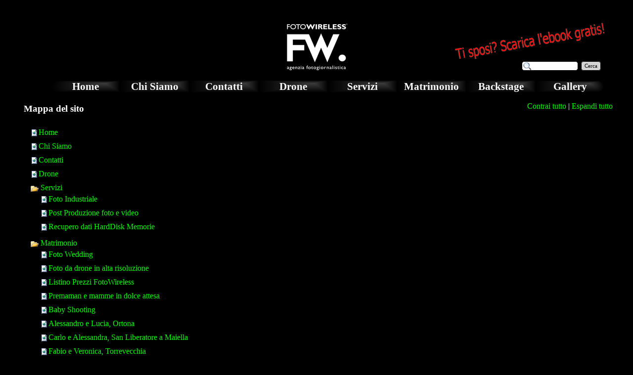

--- FILE ---
content_type: text/html
request_url: https://www.fotowireless.it/imsitemap.html
body_size: 16746
content:
<!DOCTYPE html><!-- HTML5 -->
<html prefix="og: http://ogp.me/ns#" lang="it-IT" dir="ltr">
	<head>
		<!-- Google tag (gtag.js) -->

<script async src="https://www.googletagmanager.com/gtag/js?id=AW-11020884102"></script>

<script>

  window.dataLayer = window.dataLayer || [];

  function gtag(){dataLayer.push(arguments);}

  gtag('js', new Date());



  gtag('config', 'AW-11020884102');

</script>
		<title>Mappa generale del sito - Fotografi matrimonio Pescara, Chieti, L&#39;Aquila - FotoWireless, Valerio Simeone</title>
		<meta charset="utf-8" />
		<!--[if IE]><meta http-equiv="ImageToolbar" content="False" /><![endif]-->
		<meta name="author" content="Zero Pose Zero Stress - FotoWireless" />
		<meta name="generator" content="Incomedia WebSite X5 Evolution 12.0.10.32 - www.websitex5.com" />
		<meta name="viewport" content="width=device-width, initial-scale=1" />
		<link rel="icon" href="favicon.ico?12-0-10-32-638119013259727248" type="image/vnd.microsoft.icon" />
		<link rel="stylesheet" type="text/css" href="style/reset.css?12-0-10-32" media="screen,print" />
		<link rel="stylesheet" type="text/css" href="style/print.css?12-0-10-32" media="print" />
		<link rel="stylesheet" type="text/css" href="style/style.css?12-0-10-32" media="screen,print" />
		<link rel="stylesheet" type="text/css" href="style/template.css?12-0-10-32" media="screen" />
		<link rel="stylesheet" type="text/css" href="style/menu.css?12-0-10-32" media="screen" />
		<!--[if lt IE 9]><link rel="stylesheet" type="text/css" href="style/menu_ie.css?12-0-10-32" media="screen" /><![endif]-->
		<!--[if lte IE 7]><link rel="stylesheet" type="text/css" href="style/ie.css?12-0-10-32" media="screen" /><![endif]-->
		
		<script type="text/javascript" src="res/jquery.js?12-0-10-32"></script>
		<script type="text/javascript" src="res/x5engine.js?12-0-10-32" data-files-version="12-0-10-32"></script>
		
		
		
		<script type="text/javascript">
			x5engine.boot.push(function () { x5engine.utils.checkBrowserCompatibility(); });
		</script>
		
		<meta http-equiv="Expires" content="0" />
<meta name="Resource-Type" content="document" />
<meta name="Distribution" content="global" />
<meta name="Robots" content="index, follow" />
<meta name="Revisit-After" content="1 days" />
<meta name="Rating" content="general" />

<!--<a href="//www.iubenda.com/privacy-policy/418865" class="iubenda-white iubenda-embed" title="Privacy Policy">Privacy Policy</a><script type="text/javascript">(function (w,d) {var loader = function () {var s = d.createElement("script"), tag = d.getElementsByTagName("script")[0]; s.src = "//cdn.iubenda.com/iubenda.js"; tag.parentNode.insertBefore(s,tag);}; if(w.addEventListener){w.addEventListener("load", loader, false);}else if(w.attachEvent){w.attachEvent("onload", loader);}else{w.onload = loader;}})(window, document);</script>


<script type="text/javascript">
        // <![CDATA[
        var _iub = _iub || [];
        _iub.csConfiguration = {
            siteId: 234578,
            cookiePolicyId: 418865,
            cookiePolicyUrl: 'http://www.iubenda.com/privacy-policy/418865',
            consentOnScroll: false,
            banner: {
            backgroundColor: "#FFFFFF",
        textColor: "#000",
            fontSize: "12px",
        },
        };
        (function(w, d) {
            var loader = function() {
                var s = d.createElement("script"),
                    tag = d.getElementsByTagName("script")[0];
                s.src = "//cdn.iubenda.com/cookie_solution/iubenda_cs.js";
                tag.parentNode.insertBefore(s, tag);
            };
            if (w.addEventListener) {
                w.addEventListener("load", loader, false);
            } else if (w.attachEvent) {
                w.attachEvent("onload", loader);
            } else {
                w.onload = loader;
            }
        })(window, document);
        // ]]>
    </script>
-->

 <!-- Start cookieyes banner --> <script id="cookieyes" type="text/javascript" src="https://cdn-cookieyes.com/client_data/f4fb00b617f9fe40dcbb5b25/script.js"></script> <!-- End cookieyes banner --> 
 
<style>



<!-- Facebook Pixel Code prec. -->

<script>

!function(f,b,e,v,n,t,s){if(f.fbq)return;n=f.fbq=function(){n.callMethod?

n.callMethod.apply(n,arguments):n.queue.push(arguments)};if(!f._fbq)f._fbq=n;

n.push=n;n.loaded=!0;n.version='2.0';n.queue=[];t=b.createElement(e);t.async=!0;

t.src=v;s=b.getElementsByTagName(e)[0];s.parentNode.insertBefore(t,s)}(window,

document,'script','https://connect.facebook.net/en_US/fbevents.js');

fbq('init', '1624169334465305'); // Insert your pixel ID here.

fbq('track', 'PageView');

</script>

<noscript><img height="1" width="1" style="display:none"

src="https://www.facebook.com/tr?id=1624169334465305&ev=PageView&noscript=1"

/></noscript>

<!-- DO NOT MODIFY -->

<!-- End Facebook Pixel Code -->

<!-- Facebook Pixel Code new -->
<script>
  !function(f,b,e,v,n,t,s)
  {if(f.fbq)return;n=f.fbq=function(){n.callMethod?
  n.callMethod.apply(n,arguments):n.queue.push(arguments)};
  if(!f._fbq)f._fbq=n;n.push=n;n.loaded=!0;n.version='2.0';
  n.queue=[];t=b.createElement(e);t.async=!0;
  t.src=v;s=b.getElementsByTagName(e)[0];
  s.parentNode.insertBefore(t,s)}(window, document,'script',
  'https://connect.facebook.net/en_US/fbevents.js');
  fbq('init', '298230491962302');
  fbq('track', 'PageView');
</script>
<noscript><img height="1" width="1" style="display:none"
  src="https://www.facebook.com/tr?id=298230491962302&ev=PageView&noscript=1"
/></noscript>
<!-- End Facebook Pixel Code -->


@media screen and (max-width: 960px) {
    #imMnMn > ul {
        bottom:auto !important;
        overflow:auto;
        height:calc(100% - 55px); 
    }
}    
</style>


<!-- Facebook Pixel Code -->
<script>
  !function(f,b,e,v,n,t,s)
  {if(f.fbq)return;n=f.fbq=function(){n.callMethod?
  n.callMethod.apply(n,arguments):n.queue.push(arguments)};
  if(!f._fbq)f._fbq=n;n.push=n;n.loaded=!0;n.version='2.0';
  n.queue=[];t=b.createElement(e);t.async=!0;
  t.src=v;s=b.getElementsByTagName(e)[0];
  s.parentNode.insertBefore(t,s)}(window, document,'script',
  'https://connect.facebook.net/en_US/fbevents.js');
  fbq('init', '1844007992382879');
  fbq('track', 'PageView');
</script>
<noscript><img height="1" width="1" style="display:none"
  src="https://www.facebook.com/tr?id=1844007992382879&ev=PageView&noscript=1"
/></noscript>
<!-- End Facebook Pixel Code -->

<!-- Google Tag Manager -->
<!-- OFF <script>(function(w,d,s,l,i){w[l]=w[l]||[];w[l].push({'gtm.start':
new Date().getTime(),event:'gtm.js'});var f=d.getElementsByTagName(s)[0],
j=d.createElement(s),dl=l!='dataLayer'?'&l='+l:'';j.async=true;j.src=
'https://www.googletagmanager.com/gtm.js?id='+i+dl;f.parentNode.insertBefore(j,f);
})(window,document,'script','dataLayer','GTM-KCVHVWT');</script>
<!-- End Google Tag Manager --> -->

<!-- SL pixel 050417 -->
<script type="text/javascript">
    window.smartlook||(function(d) {
    var o=smartlook=function(){ o.api.push(arguments)},h=d.getElementsByTagName('head')[0];
    var c=d.createElement('script');o.api=new Array();c.async=true;c.type='text/javascript';
    c.charset='utf-8';c.src='//rec.smartlook.com/recorder.js';h.appendChild(c);
    })(document);
    smartlook('init', '8cc5c5b3a4ded79d8c35afbbdf0212f4c16e6ed2');
</script>

		<script>(function(i,s,o,g,r,a,m){i['GoogleAnalyticsObject']=r;i[r]=i[r]||function(){(i[r].q=i[r].q||[]).push(arguments)},i[r].l=1*new Date();a=s.createElement(o),m=s.getElementsByTagName(o)[0];a.async=1;a.src=g;m.parentNode.insertBefore(a,m)})(window,document,'script','//www.google-analytics.com/analytics.js','ga');ga('create', 'UA-7998196-1','auto');ga('send', 'pageview');</script>
	</head>
	<body>
		<div id="imHeaderBg"></div>
		<div id="imFooterBg"></div>
		<div id="imPage">
			<div id="imHeader">
				<h1 class="imHidden">Mappa generale del sito - Fotografi matrimonio Pescara, Chieti, L&#39;Aquila - FotoWireless, Valerio Simeone</h1>
				
				<div class="search_form imTemplateContent" style="position: absolute; top: 93px; left: 1015px; width: 168px;"><form id="imSearch_1" action="imsearch.php" method="get" style="white-space: nowrap"><fieldset><input type="text" name="search" value="" style="width: 88px; line-height: 21px; font: normal normal normal 8pt 'Verdana'; color: #000000; background-color: #FFFFFF; background-image: url('res/imsearch.png'); background-position: 2px center; background-repeat: no-repeat; padding: 3px 3px 3px 21px; margin: 0; border: 1px solid #000000; vertical-align: middle; border-top-left-radius: 5px; border-top-right-radius: 5px; border-bottom-left-radius: 5px; border-bottom-right-radius: 5px;" /><span onclick="$('#imSearch_1').submit();" style="height: 21px; font: normal normal normal 8pt 'Verdana'; color: #000000; color: #000000; background-color: #D3D3D3; margin-left: 6px; padding: 3px 6px 3px 6px; border: 1px solid #000000; vertical-align: middle; cursor: pointer; border-top-left-radius: 5px; border-top-right-radius: 5px; border-bottom-left-radius: 5px; border-bottom-right-radius: 5px;">Cerca</span></fieldset></form></div>
				<div class="imTemplateContent" onclick="x5engine.utils.location('registrazione_tendenze_matrimonio.html', null, false); return false;" style="position: absolute; top: 8px; left: 879px; width: 307px; height: 88px; cursor: pointer;"></div>
			</div>
			<a class="imHidden" href="#imGoToCont" title="Salta il menu di navigazione">Vai ai contenuti</a>
			<a id="imGoToMenu"></a><p class="imHidden">Menu principale:</p>
			<div id="imMnMnGraphics"></div>
			<div id="imMnMn" class="auto">
				<div class="hamburger-site-background menu-mobile-hidden"></div><div class="hamburger-button"><div><div><div class="hamburger-bar"></div><div class="hamburger-bar"></div><div class="hamburger-bar"></div></div></div></div><div class="hamburger-menu-background-container"><div class="hamburger-menu-background menu-mobile-hidden"><div class="hamburger-menu-close-button"><span>&times;</span></div></div></div>
				<ul class="auto menu-mobile-hidden">
					<li id="imMnMnNode0" class="imMnMnFirst imPage">
						<a href="fotografo-matrimonio-zero-stress.html">
							<span class="imMnMnFirstBg">
								<span class="imMnMnTxt"><span class="imMnMnImg"></span><span class="imMnMnTextLabel">Home</span></span>
							</span>
						</a>
					</li><li id="imMnMnNode4" class="imMnMnMiddle imPage">
						<a href="chi-siamo.html">
							<span class="imMnMnFirstBg">
								<span class="imMnMnTxt"><span class="imMnMnImg"></span><span class="imMnMnTextLabel">Chi Siamo</span></span>
							</span>
						</a>
					</li><li id="imMnMnNode8" class="imMnMnMiddle imPage">
						<a href="contatti-fotografo-matrimonio.html">
							<span class="imMnMnFirstBg">
								<span class="imMnMnTxt"><span class="imMnMnImg"></span><span class="imMnMnTextLabel">Contatti</span></span>
							</span>
						</a>
					</li><li id="imMnMnNode6" class="imMnMnMiddle imPage">
						<a href="drone-pescara-foto-aeree.html">
							<span class="imMnMnFirstBg">
								<span class="imMnMnTxt"><span class="imMnMnImg"></span><span class="imMnMnTextLabel">Drone</span></span>
							</span>
						</a>
					</li><li id="imMnMnNode7" class="imMnMnMiddle imLevel">
						<span class="imMnMnFirstBg">
							<span class="imMnMnLevelImg"></span><span class="imMnMnTxt"><span class="imMnMnImg"></span><span class="imMnMnTextLabel">Servizi</span></span>
						</span>
				<ul class="auto">
					<li id="imMnMnNode17" class="imMnMnFirst imPage">
						<a href="foto-industriale-pescara.html">
							<span class="imMnMnBorder">
								<span class="imMnMnTxt"><span class="imMnMnImg"></span><span class="imMnMnTextLabel">Foto Industriale</span></span>
							</span>
						</a>
					</li><li id="imMnMnNode14" class="imMnMnMiddle imPage">
						<a href="post-produzione-foto-e-video-matrimonio.html">
							<span class="imMnMnBorder">
								<span class="imMnMnTxt"><span class="imMnMnImg"></span><span class="imMnMnTextLabel">Post Produzione foto e video</span></span>
							</span>
						</a>
					</li><li id="imMnMnNode35" class="imMnMnLast imPage">
						<a href="recupero-dati-harddisk-memorie-foto-matrimonio.html">
							<span class="imMnMnBorder">
								<span class="imMnMnTxt"><span class="imMnMnImg"></span><span class="imMnMnTextLabel">Recupero dati HardDisk Memorie</span></span>
							</span>
						</a>
					</li></ul></li>
				<li id="imMnMnNode66" class="imMnMnMiddle imLevel">
						<span class="imMnMnFirstBg">
							<span class="imMnMnLevelImg"></span><span class="imMnMnTxt"><span class="imMnMnImg"></span><span class="imMnMnTextLabel">Matrimonio</span></span>
						</span>
				<ul class="auto">
					<li id="imMnMnNode12" class="imMnMnFirst imPage">
						<a href="fotografia-matrimoniale.html">
							<span class="imMnMnBorder">
								<span class="imMnMnTxt"><span class="imMnMnImg"></span><span class="imMnMnTextLabel">Foto Wedding</span></span>
							</span>
						</a>
					</li><li id="imMnMnNode283" class="imMnMnMiddle imPage">
						<a href="foto-da-drone-in-alta-risoluzione.html">
							<span class="imMnMnBorder">
								<span class="imMnMnTxt"><span class="imMnMnImg"></span><span class="imMnMnTextLabel">Foto da drone in alta risoluzione</span></span>
							</span>
						</a>
					</li><li id="imMnMnNode301" class="imMnMnMiddle imPage">
						<a href="prezzi-fotowireless.html">
							<span class="imMnMnBorder">
								<span class="imMnMnTxt"><span class="imMnMnImg"></span><span class="imMnMnTextLabel">Listino Prezzi FotoWireless</span></span>
							</span>
						</a>
					</li><li id="imMnMnNode175" class="imMnMnMiddle imPage">
						<a href="foto-premaman-pescara.html">
							<span class="imMnMnBorder">
								<span class="imMnMnTxt"><span class="imMnMnImg"></span><span class="imMnMnTextLabel">Premaman e mamme in dolce attesa</span></span>
							</span>
						</a>
					</li><li id="imMnMnNode237" class="imMnMnMiddle imPage">
						<a href="baby-shooting.html">
							<span class="imMnMnBorder">
								<span class="imMnMnTxt"><span class="imMnMnImg"></span><span class="imMnMnTextLabel">Baby Shooting</span></span>
							</span>
						</a>
					</li><li id="imMnMnNode67" class="imMnMnMiddle imPage">
						<a href="fotografo-matrimonio-ortona.html">
							<span class="imMnMnBorder">
								<span class="imMnMnTxt"><span class="imMnMnImg"></span><span class="imMnMnTextLabel">Alessandro e Lucia, Ortona</span></span>
							</span>
						</a>
					</li><li id="imMnMnNode36" class="imMnMnMiddle imPage">
						<a href="fotografo-matrimonio-san-liberatore-a-maiella.html">
							<span class="imMnMnBorder">
								<span class="imMnMnTxt"><span class="imMnMnImg"></span><span class="imMnMnTextLabel">Carlo e Alessandra, San Liberatore a Maiella</span></span>
							</span>
						</a>
					</li><li id="imMnMnNode68" class="imMnMnMiddle imPage">
						<a href="fotografo-matrimonio-torrevecchia-cerimonia-ortodossa.html">
							<span class="imMnMnBorder">
								<span class="imMnMnTxt"><span class="imMnMnImg"></span><span class="imMnMnTextLabel">Fabio e Veronica, Torrevecchia</span></span>
							</span>
						</a>
					</li><li id="imMnMnNode69" class="imMnMnMiddle imPage">
						<a href="fotografo-matrimonio-tornimparte.html">
							<span class="imMnMnBorder">
								<span class="imMnMnTxt"><span class="imMnMnImg"></span><span class="imMnMnTextLabel">Manuel e Ilaria, Tornimparte</span></span>
							</span>
						</a>
					</li><li id="imMnMnNode70" class="imMnMnMiddle imPage">
						<a href="fotografo-matrimonio-montesilvano.html">
							<span class="imMnMnBorder">
								<span class="imMnMnTxt"><span class="imMnMnImg"></span><span class="imMnMnTextLabel">Michele e Federica, Montesilvano</span></span>
							</span>
						</a>
					</li><li id="imMnMnNode71" class="imMnMnMiddle imPage">
						<a href="fotografo-matrimonio-marche.html">
							<span class="imMnMnBorder">
								<span class="imMnMnTxt"><span class="imMnMnImg"></span><span class="imMnMnTextLabel">Riccardo e Carolina, Marche</span></span>
							</span>
						</a>
					</li><li id="imMnMnNode72" class="imMnMnMiddle imPage">
						<a href="fotografo-matrimonio-città-sant'angelo.html">
							<span class="imMnMnBorder">
								<span class="imMnMnTxt"><span class="imMnMnImg"></span><span class="imMnMnTextLabel">Savino e Simona, Città Sant&#39;Angelo</span></span>
							</span>
						</a>
					</li><li id="imMnMnNode73" class="imMnMnMiddle imPage">
						<a href="fotografi-matrimonio-san-demetrio.html">
							<span class="imMnMnBorder">
								<span class="imMnMnTxt"><span class="imMnMnImg"></span><span class="imMnMnTextLabel">Simone e Valeria, San Demetrio</span></span>
							</span>
						</a>
					</li><li id="imMnMnNode74" class="imMnMnMiddle imPage">
						<a href="fotografo-matrimonio-francavilla-al-mare.html">
							<span class="imMnMnBorder">
								<span class="imMnMnTxt"><span class="imMnMnImg"></span><span class="imMnMnTextLabel">Stefano e Francesca, Francavilla</span></span>
							</span>
						</a>
					</li><li id="imMnMnNode75" class="imMnMnMiddle imPage">
						<a href="fotografo-matrimonio-vasto.html">
							<span class="imMnMnBorder">
								<span class="imMnMnTxt"><span class="imMnMnImg"></span><span class="imMnMnTextLabel">Giulio e Valeria, Vasto</span></span>
							</span>
						</a>
					</li><li id="imMnMnNode76" class="imMnMnMiddle imPage">
						<a href="reportage-matrimonio-pescara.html">
							<span class="imMnMnBorder">
								<span class="imMnMnTxt"><span class="imMnMnImg"></span><span class="imMnMnTextLabel">Emidio e Mariangela, Pescara</span></span>
							</span>
						</a>
					</li><li id="imMnMnNode77" class="imMnMnMiddle imPage">
						<a href="reportage-matrimonio-manoppello.html">
							<span class="imMnMnBorder">
								<span class="imMnMnTxt"><span class="imMnMnImg"></span><span class="imMnMnTextLabel">Valerio e Alessia, Manoppello</span></span>
							</span>
						</a>
					</li><li id="imMnMnNode78" class="imMnMnMiddle imPage">
						<a href="reportage-matrimonio-citta-sant-angelo.html">
							<span class="imMnMnBorder">
								<span class="imMnMnTxt"><span class="imMnMnImg"></span><span class="imMnMnTextLabel">Bruno e Vittoria, Città Sant&#39;Angelo</span></span>
							</span>
						</a>
					</li><li id="imMnMnNode79" class="imMnMnMiddle imPage">
						<a href="fotografo-matrimonio-pianella.html">
							<span class="imMnMnBorder">
								<span class="imMnMnTxt"><span class="imMnMnImg"></span><span class="imMnMnTextLabel">Alessandro e Natascia, Pianella</span></span>
							</span>
						</a>
					</li><li id="imMnMnNode80" class="imMnMnMiddle imPage">
						<a href="fotografo-matrimonio-crecchio.html">
							<span class="imMnMnBorder">
								<span class="imMnMnTxt"><span class="imMnMnImg"></span><span class="imMnMnTextLabel">Daniele e Valeria, Crecchio</span></span>
							</span>
						</a>
					</li><li id="imMnMnNode81" class="imMnMnMiddle imPage">
						<a href="reportage-matrimonio-porto-cervo.html">
							<span class="imMnMnBorder">
								<span class="imMnMnTxt"><span class="imMnMnImg"></span><span class="imMnMnTextLabel">Giacomo e Elena, Porto Cervo</span></span>
							</span>
						</a>
					</li><li id="imMnMnNode82" class="imMnMnMiddle imPage">
						<a href="fotografo-matrimonio-pratola-peligna.html">
							<span class="imMnMnBorder">
								<span class="imMnMnTxt"><span class="imMnMnImg"></span><span class="imMnMnTextLabel">Giampiero e Alessandra, Pratola Peligna</span></span>
							</span>
						</a>
					</li><li id="imMnMnNode83" class="imMnMnMiddle imPage">
						<a href="fotografo-matrimonio-bugnara.html">
							<span class="imMnMnBorder">
								<span class="imMnMnTxt"><span class="imMnMnImg"></span><span class="imMnMnTextLabel">Ivan e Katie, Bugnara</span></span>
							</span>
						</a>
					</li><li id="imMnMnNode84" class="imMnMnMiddle imPage">
						<a href="fotografo-matrimonio-l'aquila.html">
							<span class="imMnMnBorder">
								<span class="imMnMnTxt"><span class="imMnMnImg"></span><span class="imMnMnTextLabel">Mario e Sara, L&#39;Aquila</span></span>
							</span>
						</a>
					</li><li id="imMnMnNode85" class="imMnMnMiddle imPage">
						<a href="fotografo-matrimonio-cavalletto-d'ocre.html">
							<span class="imMnMnBorder">
								<span class="imMnMnTxt"><span class="imMnMnImg"></span><span class="imMnMnTextLabel">Matteo e Fabiana, Cavalletto d&#39;Ocre</span></span>
							</span>
						</a>
					</li><li id="imMnMnNode86" class="imMnMnMiddle imPage">
						<a href="reportage-matrimonio-venezia.html">
							<span class="imMnMnBorder">
								<span class="imMnMnTxt"><span class="imMnMnImg"></span><span class="imMnMnTextLabel">Matteo e Erica Prematrimoniale, Venezia</span></span>
							</span>
						</a>
					</li><li id="imMnMnNode87" class="imMnMnMiddle imPage">
						<a href="fotografo-matrimonio-loreto-aprutino.html">
							<span class="imMnMnBorder">
								<span class="imMnMnTxt"><span class="imMnMnImg"></span><span class="imMnMnTextLabel">Michael e Evy, Loreto</span></span>
							</span>
						</a>
					</li><li id="imMnMnNode88" class="imMnMnMiddle imPage">
						<a href="fotografo-matrimonio-torremaggiore.html">
							<span class="imMnMnBorder">
								<span class="imMnMnTxt"><span class="imMnMnImg"></span><span class="imMnMnTextLabel">Michele e Stefania, Torremaggiore</span></span>
							</span>
						</a>
					</li><li id="imMnMnNode89" class="imMnMnMiddle imPage">
						<a href="fotografo-matrimonio-chieti.html">
							<span class="imMnMnBorder">
								<span class="imMnMnTxt"><span class="imMnMnImg"></span><span class="imMnMnTextLabel">Piero e Alessia, Chieti</span></span>
							</span>
						</a>
					</li><li id="imMnMnNode90" class="imMnMnMiddle imPage">
						<a href="fotografo-matrimonio-coppito.html">
							<span class="imMnMnBorder">
								<span class="imMnMnTxt"><span class="imMnMnImg"></span><span class="imMnMnTextLabel">Riccardo e Laura, Coppito</span></span>
							</span>
						</a>
					</li><li id="imMnMnNode91" class="imMnMnMiddle imPage">
						<a href="reportage-matrimonio-volto-santo.html">
							<span class="imMnMnBorder">
								<span class="imMnMnTxt"><span class="imMnMnImg"></span><span class="imMnMnTextLabel">Salvatore e Laura, Volto Santo</span></span>
							</span>
						</a>
					</li><li id="imMnMnNode92" class="imMnMnMiddle imPage">
						<a href="reportage-matrimonio-francavilla-al-mare.html">
							<span class="imMnMnBorder">
								<span class="imMnMnTxt"><span class="imMnMnImg"></span><span class="imMnMnTextLabel">Simone e Mary, Francavilla</span></span>
							</span>
						</a>
					</li><li id="imMnMnNode93" class="imMnMnMiddle imPage">
						<a href="fotografo-matrimonio-sulmona.html">
							<span class="imMnMnBorder">
								<span class="imMnMnTxt"><span class="imMnMnImg"></span><span class="imMnMnTextLabel">Tommaso e Fiorenza, Sulmona</span></span>
							</span>
						</a>
					</li><li id="imMnMnNode94" class="imMnMnMiddle imPage">
						<a href="reportage-castello-chiola.html">
							<span class="imMnMnBorder">
								<span class="imMnMnTxt"><span class="imMnMnImg"></span><span class="imMnMnTextLabel">Andrea e Alessandra, Castello Chiola</span></span>
							</span>
						</a>
					</li><li id="imMnMnNode95" class="imMnMnMiddle imPage">
						<a href="reportage-matrimonio-san-giovanni-in-venere.html">
							<span class="imMnMnBorder">
								<span class="imMnMnTxt"><span class="imMnMnImg"></span><span class="imMnMnTextLabel">Fabrizio e Laura, San Giovanni in Venere</span></span>
							</span>
						</a>
					</li><li id="imMnMnNode96" class="imMnMnMiddle imPage">
						<a href="fotografo-matrimonio-pescasseroli.html">
							<span class="imMnMnBorder">
								<span class="imMnMnTxt"><span class="imMnMnImg"></span><span class="imMnMnTextLabel">Gerardo e Simona, Pescasseroli</span></span>
							</span>
						</a>
					</li><li id="imMnMnNode97" class="imMnMnMiddle imPage">
						<a href="reportage-matrimonio-santa-maria-d'arabona.html">
							<span class="imMnMnBorder">
								<span class="imMnMnTxt"><span class="imMnMnImg"></span><span class="imMnMnTextLabel">Gianfranco e Donatella, Santa Maria D&#39;Arabona</span></span>
							</span>
						</a>
					</li><li id="imMnMnNode98" class="imMnMnMiddle imPage">
						<a href="fotografo-matrimonio-abruzzo.html">
							<span class="imMnMnBorder">
								<span class="imMnMnTxt"><span class="imMnMnImg"></span><span class="imMnMnTextLabel">Giovanni e Martina, Abruzzo</span></span>
							</span>
						</a>
					</li><li id="imMnMnNode99" class="imMnMnMiddle imPage">
						<a href="fotografo-pescara.html">
							<span class="imMnMnBorder">
								<span class="imMnMnTxt"><span class="imMnMnImg"></span><span class="imMnMnTextLabel">Andrea e Katiuscia, Pescara</span></span>
							</span>
						</a>
					</li><li id="imMnMnNode100" class="imMnMnMiddle imPage">
						<a href="wedding-photographer-loreto-aprutino.html">
							<span class="imMnMnBorder">
								<span class="imMnMnTxt"><span class="imMnMnImg"></span><span class="imMnMnTextLabel">Robert e Karie, Loreto Aprutino</span></span>
							</span>
						</a>
					</li><li id="imMnMnNode114" class="imMnMnMiddle imPage">
						<a href="fotografo-francavilla.html">
							<span class="imMnMnBorder">
								<span class="imMnMnTxt"><span class="imMnMnImg"></span><span class="imMnMnTextLabel">Massimo e Lidia, Francavilla</span></span>
							</span>
						</a>
					</li><li id="imMnMnNode115" class="imMnMnMiddle imPage">
						<a href="reportage-matrimonio-montesilvano.html">
							<span class="imMnMnBorder">
								<span class="imMnMnTxt"><span class="imMnMnImg"></span><span class="imMnMnTextLabel">Davide e Debora, Montesilvano</span></span>
							</span>
						</a>
					</li><li id="imMnMnNode116" class="imMnMnMiddle imPage">
						<a href="reportage-matrimonio-citta-sant'angelo.html">
							<span class="imMnMnBorder">
								<span class="imMnMnTxt"><span class="imMnMnImg"></span><span class="imMnMnTextLabel">Ezio e Alessia, Città Sant&#39;Angelo</span></span>
							</span>
						</a>
					</li><li id="imMnMnNode117" class="imMnMnMiddle imPage">
						<a href="fotografo-matrimonio-silvi.html">
							<span class="imMnMnBorder">
								<span class="imMnMnTxt"><span class="imMnMnImg"></span><span class="imMnMnTextLabel">Lorenzo e Marta, Silvi</span></span>
							</span>
						</a>
					</li><li id="imMnMnNode118" class="imMnMnMiddle imPage">
						<a href="fotografo-matrimonio-serramonacesca.html">
							<span class="imMnMnBorder">
								<span class="imMnMnTxt"><span class="imMnMnImg"></span><span class="imMnMnTextLabel">Luca e Federica, Serramonacesca</span></span>
							</span>
						</a>
					</li><li id="imMnMnNode119" class="imMnMnMiddle imPage">
						<a href="fotografo-matrimonio-manoppello.html">
							<span class="imMnMnBorder">
								<span class="imMnMnTxt"><span class="imMnMnImg"></span><span class="imMnMnTextLabel">Massimiliano e Federica, Manoppello</span></span>
							</span>
						</a>
					</li><li id="imMnMnNode120" class="imMnMnMiddle imPage">
						<a href="fotografo-matrimonio-collecorvino.html">
							<span class="imMnMnBorder">
								<span class="imMnMnTxt"><span class="imMnMnImg"></span><span class="imMnMnTextLabel">Matteo e Erica, Collecorvino</span></span>
							</span>
						</a>
					</li><li id="imMnMnNode135" class="imMnMnMiddle imPage">
						<a href="fotografo-matrimonio-casale-marino.html">
							<span class="imMnMnBorder">
								<span class="imMnMnTxt"><span class="imMnMnImg"></span><span class="imMnMnTextLabel">William e Annamaria, Casale Marino</span></span>
							</span>
						</a>
					</li><li id="imMnMnNode136" class="imMnMnMiddle imPage">
						<a href="reportage-matrimonio-civile-chieti.html">
							<span class="imMnMnBorder">
								<span class="imMnMnTxt"><span class="imMnMnImg"></span><span class="imMnMnTextLabel">Oreste e Valeria, Chieti</span></span>
							</span>
						</a>
					</li><li id="imMnMnNode171" class="imMnMnMiddle imPage">
						<a href="fotografo-matrimonio-tollo.html">
							<span class="imMnMnBorder">
								<span class="imMnMnTxt"><span class="imMnMnImg"></span><span class="imMnMnTextLabel">Moreno e Rosaria, Tollo</span></span>
							</span>
						</a>
					</li><li id="imMnMnNode174" class="imMnMnMiddle imPage">
						<a href="fotografo-matrimonio-lanciano.html">
							<span class="imMnMnBorder">
								<span class="imMnMnTxt"><span class="imMnMnImg"></span><span class="imMnMnTextLabel">Vincenzo e Francesca, Lanciano</span></span>
							</span>
						</a>
					</li><li id="imMnMnNode178" class="imMnMnMiddle imPage">
						<a href="don-cristiano-marcucci-matrimonio.html">
							<span class="imMnMnBorder">
								<span class="imMnMnTxt"><span class="imMnMnImg"></span><span class="imMnMnTextLabel">Manuele e Ilaria, Montesilvano</span></span>
							</span>
						</a>
					</li><li id="imMnMnNode179" class="imMnMnMiddle imPage">
						<a href="fotografo-matrimonio-rocca-di-cambio.html">
							<span class="imMnMnBorder">
								<span class="imMnMnTxt"><span class="imMnMnImg"></span><span class="imMnMnTextLabel">Damiano e Chiara, Rocca di Cambio</span></span>
							</span>
						</a>
					</li><li id="imMnMnNode182" class="imMnMnMiddle imPage">
						<a href="fotografo-matrimonio-san-valentino.html">
							<span class="imMnMnBorder">
								<span class="imMnMnTxt"><span class="imMnMnImg"></span><span class="imMnMnTextLabel">Davide e Cinzia, San Valentino</span></span>
							</span>
						</a>
					</li><li id="imMnMnNode186" class="imMnMnMiddle imPage">
						<a href="fotografo-matrimonio-roma.html">
							<span class="imMnMnBorder">
								<span class="imMnMnTxt"><span class="imMnMnImg"></span><span class="imMnMnTextLabel">Filippo e Claudiana, Roma</span></span>
							</span>
						</a>
					</li><li id="imMnMnNode192" class="imMnMnMiddle imPage">
						<a href="matrimonio-francavilla.html">
							<span class="imMnMnBorder">
								<span class="imMnMnTxt"><span class="imMnMnImg"></span><span class="imMnMnTextLabel">Mariano e Patrizia, Francavilla</span></span>
							</span>
						</a>
					</li><li id="imMnMnNode199" class="imMnMnMiddle imPage">
						<a href="reportage-matrimonio-civile-ex-aurum.html">
							<span class="imMnMnBorder">
								<span class="imMnMnTxt"><span class="imMnMnImg"></span><span class="imMnMnTextLabel">Massimo e Tanja, Ex Aurum</span></span>
							</span>
						</a>
					</li><li id="imMnMnNode200" class="imMnMnMiddle imPage">
						<a href="fotografo-matrimonio-paganica.html">
							<span class="imMnMnBorder">
								<span class="imMnMnTxt"><span class="imMnMnImg"></span><span class="imMnMnTextLabel">Davide e Chiara, Paganica</span></span>
							</span>
						</a>
					</li><li id="imMnMnNode260" class="imMnMnMiddle imPage">
						<a href="fotografo-matrimonio-turrivalignani.html">
							<span class="imMnMnBorder">
								<span class="imMnMnTxt"><span class="imMnMnImg"></span><span class="imMnMnTextLabel">Gianluca e Valentina, Turrivalignani</span></span>
							</span>
						</a>
					</li><li id="imMnMnNode201" class="imMnMnMiddle imPage">
						<a href="fotografo-matrimonio-teramo.html">
							<span class="imMnMnBorder">
								<span class="imMnMnTxt"><span class="imMnMnImg"></span><span class="imMnMnTextLabel">Antonio e Federica, Teramo</span></span>
							</span>
						</a>
					</li><li id="imMnMnNode265" class="imMnMnMiddle imPage">
						<a href="fotografo-matrimonio-alanno.html">
							<span class="imMnMnBorder">
								<span class="imMnMnTxt"><span class="imMnMnImg"></span><span class="imMnMnTextLabel">Antonio e Graziella, Alanno</span></span>
							</span>
						</a>
					</li><li id="imMnMnNode266" class="imMnMnMiddle imPage">
						<a href="fotografo-matrimonio-castel-di-sangro.html">
							<span class="imMnMnBorder">
								<span class="imMnMnTxt"><span class="imMnMnImg"></span><span class="imMnMnTextLabel">Michele e Roberta, Castel Di Sangro</span></span>
							</span>
						</a>
					</li><li id="imMnMnNode268" class="imMnMnMiddle imPage">
						<a href="fotografo-matrimonio-foggia.html">
							<span class="imMnMnBorder">
								<span class="imMnMnTxt"><span class="imMnMnImg"></span><span class="imMnMnTextLabel">Riccardo e Giovanna, Foggia</span></span>
							</span>
						</a>
					</li><li id="imMnMnNode245" class="imMnMnMiddle imPage">
						<a href="gianni-mucci-animazione.html">
							<span class="imMnMnBorder">
								<span class="imMnMnTxt"><span class="imMnMnImg"></span><span class="imMnMnTextLabel">Gianni Mucci Animazione</span></span>
							</span>
						</a>
					</li><li id="imMnMnNode233" class="imMnMnMiddle imPage">
						<a href="borgo-fontana-chiusa-matrimonio.html">
							<span class="imMnMnBorder">
								<span class="imMnMnTxt"><span class="imMnMnImg"></span><span class="imMnMnTextLabel">Matrimonio Borgo Fontana Chiusa</span></span>
							</span>
						</a>
					</li><li id="imMnMnNode212" class="imMnMnMiddle imPage">
						<a href="casale-marino-matrimonio.html">
							<span class="imMnMnBorder">
								<span class="imMnMnTxt"><span class="imMnMnImg"></span><span class="imMnMnTextLabel">Matrimonio Casale Marino</span></span>
							</span>
						</a>
					</li><li id="imMnMnNode214" class="imMnMnMiddle imPage">
						<a href="casale-signorini-matrimonio.html">
							<span class="imMnMnBorder">
								<span class="imMnMnTxt"><span class="imMnMnImg"></span><span class="imMnMnTextLabel">Matrimonio Casale Signorini</span></span>
							</span>
						</a>
					</li><li id="imMnMnNode220" class="imMnMnMiddle imPage">
						<a href="castello-chiola-matrimonio.html">
							<span class="imMnMnBorder">
								<span class="imMnMnTxt"><span class="imMnMnImg"></span><span class="imMnMnTextLabel">Matrimonio Castello Chiola</span></span>
							</span>
						</a>
					</li><li id="imMnMnNode213" class="imMnMnMiddle imPage">
						<a href="convivium-matrimonio.html">
							<span class="imMnMnBorder">
								<span class="imMnMnTxt"><span class="imMnMnImg"></span><span class="imMnMnTextLabel">Matrimonio Convivium</span></span>
							</span>
						</a>
					</li><li id="imMnMnNode269" class="imMnMnMiddle imPage">
						<a href="feudo-della-selva.html">
							<span class="imMnMnBorder">
								<span class="imMnMnTxt"><span class="imMnMnImg"></span><span class="imMnMnTextLabel">Matrimonio Feudo della Selva</span></span>
							</span>
						</a>
					</li><li id="imMnMnNode234" class="imMnMnMiddle imPage">
						<a href="hotel-di-rocco-matrimonio.html">
							<span class="imMnMnBorder">
								<span class="imMnMnTxt"><span class="imMnMnImg"></span><span class="imMnMnTextLabel">Matrimonio Hotel Di Rocco</span></span>
							</span>
						</a>
					</li><li id="imMnMnNode215" class="imMnMnMiddle imPage">
						<a href="magione-papale-l'aquila.html">
							<span class="imMnMnBorder">
								<span class="imMnMnTxt"><span class="imMnMnImg"></span><span class="imMnMnTextLabel">Matrimonio Magione Papale</span></span>
							</span>
						</a>
					</li><li id="imMnMnNode267" class="imMnMnMiddle imPage">
						<a href="monastero-santo-spirito.html">
							<span class="imMnMnBorder">
								<span class="imMnMnTxt"><span class="imMnMnImg"></span><span class="imMnMnTextLabel">Matrimonio Monastero Santo Spirito</span></span>
							</span>
						</a>
					</li><li id="imMnMnNode242" class="imMnMnMiddle imPage">
						<a href="new-gilda-luxury-temple.html">
							<span class="imMnMnBorder">
								<span class="imMnMnTxt"><span class="imMnMnImg"></span><span class="imMnMnTextLabel">Matrimonio New Gilda</span></span>
							</span>
						</a>
					</li><li id="imMnMnNode216" class="imMnMnMiddle imPage">
						<a href="parco-dei-principi-matrimonio.html">
							<span class="imMnMnBorder">
								<span class="imMnMnTxt"><span class="imMnMnImg"></span><span class="imMnMnTextLabel">Matrimonio Parco dei Principi</span></span>
							</span>
						</a>
					</li><li id="imMnMnNode263" class="imMnMnMiddle imPage">
						<a href="plaza-vasto.html">
							<span class="imMnMnBorder">
								<span class="imMnMnTxt"><span class="imMnMnImg"></span><span class="imMnMnTextLabel">Matrimonio Plaza</span></span>
							</span>
						</a>
					</li><li id="imMnMnNode264" class="imMnMnMiddle imPage">
						<a href="ristorante-regis.html">
							<span class="imMnMnBorder">
								<span class="imMnMnTxt"><span class="imMnMnImg"></span><span class="imMnMnTextLabel">Matrimonio Regis</span></span>
							</span>
						</a>
					</li><li id="imMnMnNode261" class="imMnMnMiddle imPage">
						<a href="tenuta-querce-grosse.html">
							<span class="imMnMnBorder">
								<span class="imMnMnTxt"><span class="imMnMnImg"></span><span class="imMnMnTextLabel">Matrimonio Tenuta Querce Grosse</span></span>
							</span>
						</a>
					</li><li id="imMnMnNode229" class="imMnMnMiddle imPage">
						<a href="villa-angelica-matrimonio.html">
							<span class="imMnMnBorder">
								<span class="imMnMnTxt"><span class="imMnMnImg"></span><span class="imMnMnTextLabel">Matrimonio Villa Angelica</span></span>
							</span>
						</a>
					</li><li id="imMnMnNode227" class="imMnMnMiddle imPage">
						<a href="villa-briccone-matrimonio.html">
							<span class="imMnMnBorder">
								<span class="imMnMnTxt"><span class="imMnMnImg"></span><span class="imMnMnTextLabel">Matrimonio Villa Briccone</span></span>
							</span>
						</a>
					</li><li id="imMnMnNode231" class="imMnMnMiddle imPage">
						<a href="villa-chiara-matrimonio.html">
							<span class="imMnMnBorder">
								<span class="imMnMnTxt"><span class="imMnMnImg"></span><span class="imMnMnTextLabel">Matrimonio Villa Chiara</span></span>
							</span>
						</a>
					</li><li id="imMnMnNode219" class="imMnMnMiddle imPage">
						<a href="villa-dragonetti-matrimonio.html">
							<span class="imMnMnBorder">
								<span class="imMnMnTxt"><span class="imMnMnImg"></span><span class="imMnMnTextLabel">Matrimonio Villa Dragonetti</span></span>
							</span>
						</a>
					</li><li id="imMnMnNode228" class="imMnMnMiddle imPage">
						<a href="villa-fiorita-matrimonio.html">
							<span class="imMnMnBorder">
								<span class="imMnMnTxt"><span class="imMnMnImg"></span><span class="imMnMnTextLabel">Matrimonio Villa Fiorita</span></span>
							</span>
						</a>
					</li><li id="imMnMnNode217" class="imMnMnMiddle imPage">
						<a href="villa-floridia-matrimonio.html">
							<span class="imMnMnBorder">
								<span class="imMnMnTxt"><span class="imMnMnImg"></span><span class="imMnMnTextLabel">Matrimonio Villa Floridia</span></span>
							</span>
						</a>
					</li><li id="imMnMnNode218" class="imMnMnMiddle imPage">
						<a href="villa-iva-matrimonio.html">
							<span class="imMnMnBorder">
								<span class="imMnMnTxt"><span class="imMnMnImg"></span><span class="imMnMnTextLabel">Matrimonio Villa Iva</span></span>
							</span>
						</a>
					</li><li id="imMnMnNode230" class="imMnMnMiddle imPage">
						<a href="villa-michelangelo-matrimonio.html">
							<span class="imMnMnBorder">
								<span class="imMnMnTxt"><span class="imMnMnImg"></span><span class="imMnMnTextLabel">Matrimonio Villa Michelangelo</span></span>
							</span>
						</a>
					</li><li id="imMnMnNode211" class="imMnMnMiddle imPage">
						<a href="villa-perenich-matrimonio.html">
							<span class="imMnMnBorder">
								<span class="imMnMnTxt"><span class="imMnMnImg"></span><span class="imMnMnTextLabel">Matrimonio Villa Perenich</span></span>
							</span>
						</a>
					</li><li id="imMnMnNode232" class="imMnMnMiddle imPage">
						<a href="villa-rossi-matrimonio.html">
							<span class="imMnMnBorder">
								<span class="imMnMnTxt"><span class="imMnMnImg"></span><span class="imMnMnTextLabel">Matrimonio Villa Rossi</span></span>
							</span>
						</a>
					</li><li id="imMnMnNode226" class="imMnMnMiddle imPage">
						<a href="villa-sirio-matrimonio.html">
							<span class="imMnMnBorder">
								<span class="imMnMnTxt"><span class="imMnMnImg"></span><span class="imMnMnTextLabel">Matrimonio Villa Sirio</span></span>
							</span>
						</a>
					</li><li id="imMnMnNode239" class="imMnMnMiddle imPage">
						<a href="matrimonio-organizzato-dall-uomo.html">
							<span class="imMnMnBorder">
								<span class="imMnMnTxt"><span class="imMnMnImg"></span><span class="imMnMnTextLabel">Real Wedding - Il matrimonio organizzato dall&#39;uomo</span></span>
							</span>
						</a>
					</li><li id="imMnMnNode241" class="imMnMnMiddle imPage">
						<a href="matrimonio-con-bambino-e-figli-piccoli.html">
							<span class="imMnMnBorder">
								<span class="imMnMnTxt"><span class="imMnMnImg"></span><span class="imMnMnTextLabel">Real Wedding - Il matrimonio con il bambino</span></span>
							</span>
						</a>
					</li><li id="imMnMnNode248" class="imMnMnMiddle imPage">
						<a href="matrimonio-ex-moglie-invitata-figli-in-comune.html">
							<span class="imMnMnBorder">
								<span class="imMnMnTxt"><span class="imMnMnImg"></span><span class="imMnMnTextLabel">Real Wedding - Il matrimonio con due mogli</span></span>
							</span>
						</a>
					</li><li id="imMnMnNode249" class="imMnMnMiddle imPage">
						<a href="menu-alternativo-pizza-bistecca-matrimonio-gratta-e-vinci.html">
							<span class="imMnMnBorder">
								<span class="imMnMnTxt"><span class="imMnMnImg"></span><span class="imMnMnTextLabel">Real Wedding - Il menu pizza al matrimonio</span></span>
							</span>
						</a>
					</li><li id="imMnMnNode252" class="imMnMnMiddle imPage">
						<a href="san-liberatore-maiella-serramonacesca.html">
							<span class="imMnMnBorder">
								<span class="imMnMnTxt"><span class="imMnMnImg"></span><span class="imMnMnTextLabel">San Liberatore a Maiella</span></span>
							</span>
						</a>
					</li><li id="imMnMnNode251" class="imMnMnLast imPage">
						<a href="padre-lorenzo-polidoro-matrimonio.html">
							<span class="imMnMnBorder">
								<span class="imMnMnTxt"><span class="imMnMnImg"></span><span class="imMnMnTextLabel">Padre Lorenzo Polidoro</span></span>
							</span>
						</a>
					</li></ul></li>
				<li id="imMnMnNode285" class="imMnMnMiddle imPage">
						<a href="backstage.html">
							<span class="imMnMnFirstBg">
								<span class="imMnMnTxt"><span class="imMnMnImg"></span><span class="imMnMnTextLabel">Backstage</span></span>
							</span>
						</a>
					</li><li id="imMnMnNode10" class="imMnMnLast imLevel">
						<span class="imMnMnFirstBg">
							<span class="imMnMnLevelImg"></span><span class="imMnMnTxt"><span class="imMnMnImg"></span><span class="imMnMnTextLabel">Gallery</span></span>
						</span>
				<ul class="auto">
					<li id="imMnMnNode52" class="imMnMnFirst imLevel">
						<span class="imMnMnBorder">
							<span class="imMnMnLevelImg"></span><span class="imMnMnTxt"><span class="imMnMnImg"></span><span class="imMnMnTextLabel">Drone Matrimonio</span></span>
						</span>
				<ul class="auto">
					<li id="imMnMnNode53" class="imMnMnFirst imPage">
						<a href="drone-pescara-matrimonio.html">
							<span class="imMnMnBorder">
								<span class="imMnMnTxt"><span class="imMnMnImg"></span><span class="imMnMnTextLabel">Drone Matrimonio Pescara</span></span>
							</span>
						</a>
					</li><li id="imMnMnNode54" class="imMnMnMiddle imPage">
						<a href="drone-abruzzo-matrimonio.html">
							<span class="imMnMnBorder">
								<span class="imMnMnTxt"><span class="imMnMnImg"></span><span class="imMnMnTextLabel">Drone Matrimonio Abruzzo</span></span>
							</span>
						</a>
					</li><li id="imMnMnNode55" class="imMnMnMiddle imPage">
						<a href="riprese-foto-aeree-pescara.html">
							<span class="imMnMnBorder">
								<span class="imMnMnTxt"><span class="imMnMnImg"></span><span class="imMnMnTextLabel">Drone Matrimonio Città Sant&#39;Angelo</span></span>
							</span>
						</a>
					</li><li id="imMnMnNode187" class="imMnMnMiddle imPage">
						<a href="riprese-aeree-abruzzo.html">
							<span class="imMnMnBorder">
								<span class="imMnMnTxt"><span class="imMnMnImg"></span><span class="imMnMnTextLabel">Drone Matrimonio Rocca di Cambio</span></span>
							</span>
						</a>
					</li><li id="imMnMnNode189" class="imMnMnLast imPage">
						<a href="drone-l'aquila-matrimonio.html">
							<span class="imMnMnBorder">
								<span class="imMnMnTxt"><span class="imMnMnImg"></span><span class="imMnMnTextLabel">Drone Matrimonio L&#39;Aquila</span></span>
							</span>
						</a>
					</li></ul></li>
				<li id="imMnMnNode204" class="imMnMnMiddle imLevel">
						<span class="imMnMnBorder">
							<span class="imMnMnLevelImg"></span><span class="imMnMnTxt"><span class="imMnMnImg"></span><span class="imMnMnTextLabel">Video Matrimoni</span></span>
						</span>
				<ul class="auto">
					<li id="imMnMnNode209" class="imMnMnFirst imPage">
						<a href="video-matrimonio-pescara.html">
							<span class="imMnMnBorder">
								<span class="imMnMnTxt"><span class="imMnMnImg"></span><span class="imMnMnTextLabel">Video Matrimonio Pescara</span></span>
							</span>
						</a>
					</li><li id="imMnMnNode39" class="imMnMnMiddle imPage">
						<a href="video-matrimonio-marche-drone.html">
							<span class="imMnMnBorder">
								<span class="imMnMnTxt"><span class="imMnMnImg"></span><span class="imMnMnTextLabel">Wedding Cinema</span></span>
							</span>
						</a>
					</li><li id="imMnMnNode16" class="imMnMnMiddle imPage">
						<a href="video-matrimonio-l'aquila.html">
							<span class="imMnMnBorder">
								<span class="imMnMnTxt"><span class="imMnMnImg"></span><span class="imMnMnTextLabel">Video Matrimonio HD L&#39;Aquila</span></span>
							</span>
						</a>
					</li><li id="imMnMnNode169" class="imMnMnMiddle imPage">
						<a href="video-matrimonio-lanciano.html">
							<span class="imMnMnBorder">
								<span class="imMnMnTxt"><span class="imMnMnImg"></span><span class="imMnMnTextLabel">Video Teaser Matrimonio Lanciano</span></span>
							</span>
						</a>
					</li><li id="imMnMnNode15" class="imMnMnMiddle imPage">
						<a href="il-lavoro-dei-fotografi-durante-il-matrimonio.html">
							<span class="imMnMnBorder">
								<span class="imMnMnTxt"><span class="imMnMnImg"></span><span class="imMnMnTextLabel">Come lavora la FotoWireless</span></span>
							</span>
						</a>
					</li><li id="imMnMnNode28" class="imMnMnMiddle imPage">
						<a href="video-matrimonio-sulmona.html">
							<span class="imMnMnBorder">
								<span class="imMnMnTxt"><span class="imMnMnImg"></span><span class="imMnMnTextLabel">Video Matrimonio Sulmona</span></span>
							</span>
						</a>
					</li><li id="imMnMnNode31" class="imMnMnMiddle imPage">
						<a href="video-matrimonio-chieti.html">
							<span class="imMnMnBorder">
								<span class="imMnMnTxt"><span class="imMnMnImg"></span><span class="imMnMnTextLabel">Video matrimonio Chieti</span></span>
							</span>
						</a>
					</li><li id="imMnMnNode56" class="imMnMnMiddle imPage">
						<a href="video-matrimonio-abruzzo.html">
							<span class="imMnMnBorder">
								<span class="imMnMnTxt"><span class="imMnMnImg"></span><span class="imMnMnTextLabel">Video matrimonio Abruzzo</span></span>
							</span>
						</a>
					</li><li id="imMnMnNode61" class="imMnMnMiddle imPage">
						<a href="papa-francesco-ai-fidanzati-matrimonio.html">
							<span class="imMnMnBorder">
								<span class="imMnMnTxt"><span class="imMnMnImg"></span><span class="imMnMnTextLabel">Papa Francesco ai Fidanzati</span></span>
							</span>
						</a>
					</li><li id="imMnMnNode188" class="imMnMnMiddle imPage">
						<a href="backstage-matrimonio-l-aquila.html">
							<span class="imMnMnBorder">
								<span class="imMnMnTxt"><span class="imMnMnImg"></span><span class="imMnMnTextLabel">Backstage Video Matrimonio L&#39;Aquila</span></span>
							</span>
						</a>
					</li><li id="imMnMnNode190" class="imMnMnLast imPage">
						<a href="video-matrimonio-francavilla.html">
							<span class="imMnMnBorder">
								<span class="imMnMnTxt"><span class="imMnMnImg"></span><span class="imMnMnTextLabel">Video Matrimonio Francavilla</span></span>
							</span>
						</a>
					</li></ul></li>
				<li id="imMnMnNode205" class="imMnMnMiddle imLevel">
						<span class="imMnMnBorder">
							<span class="imMnMnLevelImg"></span><span class="imMnMnTxt"><span class="imMnMnImg"></span><span class="imMnMnTextLabel">Slideshow Matrimonio</span></span>
						</span>
				<ul class="auto">
					<li id="imMnMnNode170" class="imMnMnFirst imPage">
						<a href="slideshow-matrimonio-vasto.html">
							<span class="imMnMnBorder">
								<span class="imMnMnTxt"><span class="imMnMnImg"></span><span class="imMnMnTextLabel">Slideshow Matrimonio Vasto</span></span>
							</span>
						</a>
					</li><li id="imMnMnNode191" class="imMnMnMiddle imPage">
						<a href="slideshow-matrimonio-torrevecchia.html">
							<span class="imMnMnBorder">
								<span class="imMnMnTxt"><span class="imMnMnImg"></span><span class="imMnMnTextLabel">Slideshow Matrimonio Torrevecchia</span></span>
							</span>
						</a>
					</li><li id="imMnMnNode195" class="imMnMnMiddle imPage">
						<a href="slideshow-matrimonio-pescara-exaurum.html">
							<span class="imMnMnBorder">
								<span class="imMnMnTxt"><span class="imMnMnImg"></span><span class="imMnMnTextLabel">Slideshow Matrimonio Pescara</span></span>
							</span>
						</a>
					</li><li id="imMnMnNode196" class="imMnMnLast imPage">
						<a href="slideshow-matrimonio-paganica.html">
							<span class="imMnMnBorder">
								<span class="imMnMnTxt"><span class="imMnMnImg"></span><span class="imMnMnTextLabel">Slideshow Matrimonio Paganica</span></span>
							</span>
						</a>
					</li></ul></li>
				<li id="imMnMnNode9" class="imMnMnMiddle imPage">
						<a href="book-composite-modelli.html">
							<span class="imMnMnBorder">
								<span class="imMnMnTxt"><span class="imMnMnImg"></span><span class="imMnMnTextLabel">Book-Composite</span></span>
							</span>
						</a>
					</li><li id="imMnMnNode26" class="imMnMnMiddle imPage">
						<a href="pubblicita.html">
							<span class="imMnMnBorder">
								<span class="imMnMnTxt"><span class="imMnMnImg"></span><span class="imMnMnTextLabel">Pubblicità</span></span>
							</span>
						</a>
					</li><li id="imMnMnNode57" class="imMnMnMiddle imLevel">
						<span class="imMnMnBorder">
							<span class="imMnMnLevelImg"></span><span class="imMnMnTxt"><span class="imMnMnImg"></span><span class="imMnMnTextLabel">Video Aziendali</span></span>
						</span>
				<ul class="auto">
					<li id="imMnMnNode58" class=" imPage">
						<a href="ristorante_casale_signorini_l'aquila.html">
							<span class="imMnMnBorder">
								<span class="imMnMnTxt"><span class="imMnMnImg"></span><span class="imMnMnTextLabel">Ristorante Casale Signorini</span></span>
							</span>
						</a>
					</li></ul></li>
				<li id="imMnMnNode41" class="imMnMnMiddle imLevel">
						<span class="imMnMnBorder">
							<span class="imMnMnLevelImg"></span><span class="imMnMnTxt"><span class="imMnMnImg"></span><span class="imMnMnTextLabel">Articoli Matrimonio</span></span>
						</span>
				<ul class="auto">
					<li id="imMnMnNode274" class="imMnMnFirst imPage">
						<a href="miglior-fotografo-matrimonio-2017.html">
							<span class="imMnMnBorder">
								<span class="imMnMnTxt"><span class="imMnMnImg"></span><span class="imMnMnTextLabel">Wedding Awards 2017: per il terzo anno migliori fotografi di matrimonio</span></span>
							</span>
						</a>
					</li><li id="imMnMnNode304" class="imMnMnMiddle imPage">
						<a href="droni-5g-sapr.html">
							<span class="imMnMnBorder">
								<span class="imMnMnTxt"><span class="imMnMnImg"></span><span class="imMnMnTextLabel">Droni e tecnologia 5G</span></span>
							</span>
						</a>
					</li><li id="imMnMnNode254" class="imMnMnMiddle imPage">
						<a href="migliori-fotografi-di-matrimonio-abruzzo-2016.html">
							<span class="imMnMnBorder">
								<span class="imMnMnTxt"><span class="imMnMnImg"></span><span class="imMnMnTextLabel">Migliori fotografi di matrimonio anche nel 2016</span></span>
							</span>
						</a>
					</li><li id="imMnMnNode3" class="imMnMnMiddle imPage">
						<a href="miglior-fotografo-di-matrimonio-pescara-abruzzo.html">
							<span class="imMnMnBorder">
								<span class="imMnMnTxt"><span class="imMnMnImg"></span><span class="imMnMnTextLabel">La FotoWireless premiata &quot;miglior fotografo di matrimonio&quot;</span></span>
							</span>
						</a>
					</li><li id="imMnMnNode133" class="imMnMnMiddle imPage">
						<a href="recensioni-fotowireless.html">
							<span class="imMnMnBorder">
								<span class="imMnMnTxt"><span class="imMnMnImg"></span><span class="imMnMnTextLabel">Dicono di noi</span></span>
							</span>
						</a>
					</li><li id="imMnMnNode165" class="imMnMnMiddle imPage">
						<a href="dove-siamo.html">
							<span class="imMnMnBorder">
								<span class="imMnMnTxt"><span class="imMnMnImg"></span><span class="imMnMnTextLabel">Dove siamo</span></span>
							</span>
						</a>
					</li><li id="imMnMnNode42" class="imMnMnMiddle imPage">
						<a href="regolamento enac droni.html">
							<span class="imMnMnBorder">
								<span class="imMnMnTxt"><span class="imMnMnImg"></span><span class="imMnMnTextLabel">Droni cosa impone il regolamento Enac</span></span>
							</span>
						</a>
					</li><li id="imMnMnNode43" class="imMnMnMiddle imPage">
						<a href="conviene risparmiare sul servizio fotografico matrimoniale.html">
							<span class="imMnMnBorder">
								<span class="imMnMnTxt"><span class="imMnMnImg"></span><span class="imMnMnTextLabel">Fotografia matrimoniale conviene investire su un servizio foto e video?</span></span>
							</span>
						</a>
					</li><li id="imMnMnNode44" class="imMnMnMiddle imPage">
						<a href="tipi di fotografia di matrimonio.html">
							<span class="imMnMnBorder">
								<span class="imMnMnTxt"><span class="imMnMnImg"></span><span class="imMnMnTextLabel">Fotografia classica, reportage o giornalistica?</span></span>
							</span>
						</a>
					</li><li id="imMnMnNode162" class="imMnMnMiddle imPage">
						<a href="come si realizza un reportage di nozze.html">
							<span class="imMnMnBorder">
								<span class="imMnMnTxt"><span class="imMnMnImg"></span><span class="imMnMnTextLabel">La squadra FotoWireless a lavoro</span></span>
							</span>
						</a>
					</li><li id="imMnMnNode46" class="imMnMnMiddle imPage">
						<a href="post produzione fotografica.html">
							<span class="imMnMnBorder">
								<span class="imMnMnTxt"><span class="imMnMnImg"></span><span class="imMnMnTextLabel">Postproduzione fotografica questa sconosciuta...</span></span>
							</span>
						</a>
					</li><li id="imMnMnNode47" class="imMnMnMiddle imPage">
						<a href="negativi e file digitali matrimonio.html">
							<span class="imMnMnBorder">
								<span class="imMnMnTxt"><span class="imMnMnImg"></span><span class="imMnMnTextLabel">I negativi e i file digitali il tabu dei fotografi di matrimonio</span></span>
							</span>
						</a>
					</li><li id="imMnMnNode48" class="imMnMnMiddle imPage">
						<a href="file-fotografie-raw-nef-jpg.html">
							<span class="imMnMnBorder">
								<span class="imMnMnTxt"><span class="imMnMnImg"></span><span class="imMnMnTextLabel">I fotografi ...arabi &quot;Raw Nef Jpg&quot;</span></span>
							</span>
						</a>
					</li><li id="imMnMnNode271" class="imMnMnMiddle imPage">
						<a href="black-friday-sconto-fotografo-matrimonio.html">
							<span class="imMnMnBorder">
								<span class="imMnMnTxt"><span class="imMnMnImg"></span><span class="imMnMnTextLabel">Black Friday e sconti per il tuo matrimonio!</span></span>
							</span>
						</a>
					</li><li id="imMnMnNode49" class="imMnMnMiddle imPage">
						<a href="scelta foto per album matrimonio.html">
							<span class="imMnMnBorder">
								<span class="imMnMnTxt"><span class="imMnMnImg"></span><span class="imMnMnTextLabel">Album di matrimonio come eseguire una corretta scelta fotografica</span></span>
							</span>
						</a>
					</li><li id="imMnMnNode51" class="imMnMnMiddle imPage">
						<a href="conservare file matrimonio.html">
							<span class="imMnMnBorder">
								<span class="imMnMnTxt"><span class="imMnMnImg"></span><span class="imMnMnTextLabel">File digitali del matrimonio: come conservarli in modo duraturo</span></span>
							</span>
						</a>
					</li><li id="imMnMnNode59" class="imMnMnMiddle imPage">
						<a href="fotografo_o_agenzia_fotogiornalistica.html">
							<span class="imMnMnBorder">
								<span class="imMnMnTxt"><span class="imMnMnImg"></span><span class="imMnMnTextLabel">Fotografo o agenzia fotogiornalistica?</span></span>
							</span>
						</a>
					</li><li id="imMnMnNode60" class="imMnMnMiddle imPage">
						<a href="lista_nozze_fotografo_sposi.html">
							<span class="imMnMnBorder">
								<span class="imMnMnTxt"><span class="imMnMnImg"></span><span class="imMnMnTextLabel">Lista nozze fotografo matrimonio</span></span>
							</span>
						</a>
					</li><li id="imMnMnNode235" class="imMnMnMiddle imPage">
						<a href="studio-fotografico-pescara.html">
							<span class="imMnMnBorder">
								<span class="imMnMnTxt"><span class="imMnMnImg"></span><span class="imMnMnTextLabel">Studio fotografico Pescara</span></span>
							</span>
						</a>
					</li><li id="imMnMnNode63" class="imMnMnMiddle imPage">
						<a href="album_classico_di_matrimonio.html">
							<span class="imMnMnBorder">
								<span class="imMnMnTxt"><span class="imMnMnImg"></span><span class="imMnMnTextLabel">Album di matrimonio: classico</span></span>
							</span>
						</a>
					</li><li id="imMnMnNode64" class="imMnMnMiddle imPage">
						<a href="fotoalbum di nozze.html">
							<span class="imMnMnBorder">
								<span class="imMnMnTxt"><span class="imMnMnImg"></span><span class="imMnMnTextLabel">Album di matrimonio: fotoalbum</span></span>
							</span>
						</a>
					</li><li id="imMnMnNode65" class="imMnMnMiddle imPage">
						<a href="fotolibro matrimoniale.html">
							<span class="imMnMnBorder">
								<span class="imMnMnTxt"><span class="imMnMnImg"></span><span class="imMnMnTextLabel">Album di matrimonio: fotolibro</span></span>
							</span>
						</a>
					</li><li id="imMnMnNode153" class="imMnMnMiddle imPage">
						<a href="tipologie album per matrimonio.html">
							<span class="imMnMnBorder">
								<span class="imMnMnTxt"><span class="imMnMnImg"></span><span class="imMnMnTextLabel">Album di matrimonio: i tipi disponibili</span></span>
							</span>
						</a>
					</li><li id="imMnMnNode236" class="imMnMnMiddle imPage">
						<a href="carta-lucida-opaca-album.html">
							<span class="imMnMnBorder">
								<span class="imMnMnTxt"><span class="imMnMnImg"></span><span class="imMnMnTextLabel">Carta lucida o opaca sull&#39;album del matrimonio?</span></span>
							</span>
						</a>
					</li><li id="imMnMnNode113" class="imMnMnMiddle imPage">
						<a href="costo fotografo matrimonio.html">
							<span class="imMnMnBorder">
								<span class="imMnMnTxt"><span class="imMnMnImg"></span><span class="imMnMnTextLabel">Risparmiare sul servizio fotografico di matrimonio</span></span>
							</span>
						</a>
					</li><li id="imMnMnNode121" class="imMnMnMiddle imPage">
						<a href="proposta-di-matrimonio-originale.html">
							<span class="imMnMnBorder">
								<span class="imMnMnTxt"><span class="imMnMnImg"></span><span class="imMnMnTextLabel">Proposta di Matrimonio Originale</span></span>
							</span>
						</a>
					</li><li id="imMnMnNode122" class="imMnMnMiddle imPage">
						<a href="vincere-il-viaggio-di-nozze.html">
							<span class="imMnMnBorder">
								<span class="imMnMnTxt"><span class="imMnMnImg"></span><span class="imMnMnTextLabel">Vincere il viaggio di nozze</span></span>
							</span>
						</a>
					</li><li id="imMnMnNode123" class="imMnMnMiddle imPage">
						<a href="regalo_originale_nozze.html">
							<span class="imMnMnBorder">
								<span class="imMnMnTxt"><span class="imMnMnImg"></span><span class="imMnMnTextLabel">Regalo originale nozze</span></span>
							</span>
						</a>
					</li><li id="imMnMnNode124" class="imMnMnMiddle imPage">
						<a href="wedding planner pescara.html">
							<span class="imMnMnBorder">
								<span class="imMnMnTxt"><span class="imMnMnImg"></span><span class="imMnMnTextLabel">Wedding Planner</span></span>
							</span>
						</a>
					</li><li id="imMnMnNode137" class="imMnMnMiddle imPage">
						<a href="privacy_foto_matrimonio.html">
							<span class="imMnMnBorder">
								<span class="imMnMnTxt"><span class="imMnMnImg"></span><span class="imMnMnTextLabel">Privacy e foto matrimonio</span></span>
							</span>
						</a>
					</li><li id="imMnMnNode138" class="imMnMnMiddle imPage">
						<a href="conservare_l'album_di_matrimonio.html">
							<span class="imMnMnBorder">
								<span class="imMnMnTxt"><span class="imMnMnImg"></span><span class="imMnMnTextLabel">Corretta conservazione album matrimonio</span></span>
							</span>
						</a>
					</li><li id="imMnMnNode139" class="imMnMnMiddle imPage">
						<a href="album_genitori_foto_matrimonio.html">
							<span class="imMnMnBorder">
								<span class="imMnMnTxt"><span class="imMnMnImg"></span><span class="imMnMnTextLabel">Album Genitori</span></span>
							</span>
						</a>
					</li><li id="imMnMnNode140" class="imMnMnMiddle imPage">
						<a href="album_testimoni_matrimonio.html">
							<span class="imMnMnBorder">
								<span class="imMnMnTxt"><span class="imMnMnImg"></span><span class="imMnMnTextLabel">Album Testimoni</span></span>
							</span>
						</a>
					</li><li id="imMnMnNode144" class="imMnMnMiddle imPage">
						<a href="album_parenti_foto_di_gruppo_nozze.html">
							<span class="imMnMnBorder">
								<span class="imMnMnTxt"><span class="imMnMnImg"></span><span class="imMnMnTextLabel">Album Parenti per foto di gruppo</span></span>
							</span>
						</a>
					</li><li id="imMnMnNode141" class="imMnMnMiddle imPage">
						<a href="photobooth_pescara.html">
							<span class="imMnMnBorder">
								<span class="imMnMnTxt"><span class="imMnMnImg"></span><span class="imMnMnTextLabel">Photobooth</span></span>
							</span>
						</a>
					</li><li id="imMnMnNode142" class="imMnMnMiddle imPage">
						<a href="video_matrimonio_fotocamera_reflex_hd.html">
							<span class="imMnMnBorder">
								<span class="imMnMnTxt"><span class="imMnMnImg"></span><span class="imMnMnTextLabel">Video con fotocamera</span></span>
							</span>
						</a>
					</li><li id="imMnMnNode143" class="imMnMnMiddle imPage">
						<a href="recuperare foto cancellate da memoria.html">
							<span class="imMnMnBorder">
								<span class="imMnMnTxt"><span class="imMnMnImg"></span><span class="imMnMnTextLabel">La cancellazione delle foto per errore</span></span>
							</span>
						</a>
					</li><li id="imMnMnNode147" class="imMnMnMiddle imPage">
						<a href="foto di gruppo stampate durante il matrimonio.html">
							<span class="imMnMnBorder">
								<span class="imMnMnTxt"><span class="imMnMnImg"></span><span class="imMnMnTextLabel">Foto di gruppo durante il matrimonio</span></span>
							</span>
						</a>
					</li><li id="imMnMnNode146" class="imMnMnMiddle imPage">
						<a href="prezzo_servizio_fotografico_matrimoniale.html">
							<span class="imMnMnBorder">
								<span class="imMnMnTxt"><span class="imMnMnImg"></span><span class="imMnMnTextLabel">Prezzo dei servizi fotografici e video</span></span>
							</span>
						</a>
					</li><li id="imMnMnNode221" class="imMnMnMiddle imPage">
						<a href="quanto-costa-fotografo-matrimonio.html">
							<span class="imMnMnBorder">
								<span class="imMnMnTxt"><span class="imMnMnImg"></span><span class="imMnMnTextLabel">Quanto costa il fotografo del matrimonio</span></span>
							</span>
						</a>
					</li><li id="imMnMnNode148" class="imMnMnMiddle imPage">
						<a href="abito_da_sposa_regalato.html">
							<span class="imMnMnBorder">
								<span class="imMnMnTxt"><span class="imMnMnImg"></span><span class="imMnMnTextLabel">Abito da sposa donato</span></span>
							</span>
						</a>
					</li><li id="imMnMnNode149" class="imMnMnMiddle imPage">
						<a href="lanterne_cinesi_autorizzazione.html">
							<span class="imMnMnBorder">
								<span class="imMnMnTxt"><span class="imMnMnImg"></span><span class="imMnMnTextLabel">Lanterne cinesi al matrimonio</span></span>
							</span>
						</a>
					</li><li id="imMnMnNode154" class="imMnMnMiddle imPage">
						<a href="preventivo_fotografo_matrimonio.html">
							<span class="imMnMnBorder">
								<span class="imMnMnTxt"><span class="imMnMnImg"></span><span class="imMnMnTextLabel">Preventivo per foto e video di matrimonio</span></span>
							</span>
						</a>
					</li><li id="imMnMnNode151" class="imMnMnMiddle imPage">
						<a href="pagare_a _rate_il_matrimonio.html">
							<span class="imMnMnBorder">
								<span class="imMnMnTxt"><span class="imMnMnImg"></span><span class="imMnMnTextLabel">Pagamento rateale del matrimonio</span></span>
							</span>
						</a>
					</li><li id="imMnMnNode152" class="imMnMnMiddle imPage">
						<a href="baby sitter matrimonio.html">
							<span class="imMnMnBorder">
								<span class="imMnMnTxt"><span class="imMnMnImg"></span><span class="imMnMnTextLabel">Animazione bambini al matrimonio</span></span>
							</span>
						</a>
					</li><li id="imMnMnNode155" class="imMnMnMiddle imPage">
						<a href="drone_fotowireless_assicurato_enac.html">
							<span class="imMnMnBorder">
								<span class="imMnMnTxt"><span class="imMnMnImg"></span><span class="imMnMnTextLabel">Assicurazione drone FotoWireless</span></span>
							</span>
						</a>
					</li><li id="imMnMnNode159" class="imMnMnMiddle imPage">
						<a href="super_sconto_fotografo_1000_euro.html">
							<span class="imMnMnBorder">
								<span class="imMnMnTxt"><span class="imMnMnImg"></span><span class="imMnMnTextLabel">Le super offerte speciali dei fotografi</span></span>
							</span>
						</a>
					</li><li id="imMnMnNode156" class="imMnMnMiddle imPage">
						<a href="video_del_matrimonio_al_cinema.html">
							<span class="imMnMnBorder">
								<span class="imMnMnTxt"><span class="imMnMnImg"></span><span class="imMnMnTextLabel">Wedding Cinema con la FotoWireless</span></span>
							</span>
						</a>
					</li><li id="imMnMnNode157" class="imMnMnMiddle imPage">
						<a href="vinci_3000_euro_per_le_nozze.html">
							<span class="imMnMnBorder">
								<span class="imMnMnTxt"><span class="imMnMnImg"></span><span class="imMnMnTextLabel">Vinci 3000 euro per le tue nozze con la FotoWireless!</span></span>
							</span>
						</a>
					</li><li id="imMnMnNode158" class="imMnMnMiddle imPage">
						<a href="l'amico fotografo al matrimonio.html">
							<span class="imMnMnBorder">
								<span class="imMnMnTxt"><span class="imMnMnImg"></span><span class="imMnMnTextLabel">Foto e video fatti dell&#39;amico o parente</span></span>
							</span>
						</a>
					</li><li id="imMnMnNode160" class="imMnMnMiddle imPage">
						<a href="i regali dei fotografi.html">
							<span class="imMnMnBorder">
								<span class="imMnMnTxt"><span class="imMnMnImg"></span><span class="imMnMnTextLabel">Foto e gadget per il matrimonio</span></span>
							</span>
						</a>
					</li><li id="imMnMnNode145" class="imMnMnMiddle imPage">
						<a href="diretta_web_matrimonio.html">
							<span class="imMnMnBorder">
								<span class="imMnMnTxt"><span class="imMnMnImg"></span><span class="imMnMnTextLabel">Matrimonio in diretta web</span></span>
							</span>
						</a>
					</li><li id="imMnMnNode161" class="imMnMnMiddle imPage">
						<a href="foto_matrimonio_senza_pose_e_senza_stress.html">
							<span class="imMnMnBorder">
								<span class="imMnMnTxt"><span class="imMnMnImg"></span><span class="imMnMnTextLabel">Matrimonio senza pose e senza stress</span></span>
							</span>
						</a>
					</li><li id="imMnMnNode163" class="imMnMnMiddle imPage">
						<a href="album_matrimonio_garanzia.html">
							<span class="imMnMnBorder">
								<span class="imMnMnTxt"><span class="imMnMnImg"></span><span class="imMnMnTextLabel">Album di nozze garantiti a vita</span></span>
							</span>
						</a>
					</li><li id="imMnMnNode164" class="imMnMnMiddle imPage">
						<a href="responsabilità-cliente-drone-matrimonio.html">
							<span class="imMnMnBorder">
								<span class="imMnMnTxt"><span class="imMnMnImg"></span><span class="imMnMnTextLabel">Responsabilità drone matrimonio</span></span>
							</span>
						</a>
					</li><li id="imMnMnNode166" class="imMnMnMiddle imPage">
						<a href="checklist_giorno_prima_del_matrimonio.html">
							<span class="imMnMnBorder">
								<span class="imMnMnTxt"><span class="imMnMnImg"></span><span class="imMnMnTextLabel">La Checklist del giorno prima</span></span>
							</span>
						</a>
					</li><li id="imMnMnNode134" class="imMnMnMiddle imPage">
						<a href="faq-domande-fotografo-matrimonio.html">
							<span class="imMnMnBorder">
								<span class="imMnMnTxt"><span class="imMnMnImg"></span><span class="imMnMnTextLabel">FAQ - Le tredici domande da fare al fotografo del tuo matrimonio</span></span>
							</span>
						</a>
					</li><li id="imMnMnNode173" class="imMnMnMiddle imPage">
						<a href="piano-di-volo-drone.html">
							<span class="imMnMnBorder">
								<span class="imMnMnTxt"><span class="imMnMnImg"></span><span class="imMnMnTextLabel">Droni: come si studia un piano di volo regolare</span></span>
							</span>
						</a>
					</li><li id="imMnMnNode176" class="imMnMnMiddle imPage">
						<a href="frasi_ringraziamento_matrimonio.html">
							<span class="imMnMnBorder">
								<span class="imMnMnTxt"><span class="imMnMnImg"></span><span class="imMnMnTextLabel">Frasi e lettera di ringraziamento matrimonio</span></span>
							</span>
						</a>
					</li><li id="imMnMnNode177" class="imMnMnMiddle imPage">
						<a href="macchinetta fotografica usa e getta matrimonio.html">
							<span class="imMnMnBorder">
								<span class="imMnMnTxt"><span class="imMnMnImg"></span><span class="imMnMnTextLabel">Macchine fotografiche usa e getta per il matrimonio</span></span>
							</span>
						</a>
					</li><li id="imMnMnNode180" class="imMnMnMiddle imPage">
						<a href="come_scegliere_la_data_del_matrimonio.html">
							<span class="imMnMnBorder">
								<span class="imMnMnTxt"><span class="imMnMnImg"></span><span class="imMnMnTextLabel">Come scegliere la data per il matrimonio - Primi passi</span></span>
							</span>
						</a>
					</li><li id="imMnMnNode181" class="imMnMnMiddle imPage">
						<a href="video_cinematografico_fotowireless.html">
							<span class="imMnMnBorder">
								<span class="imMnMnTxt"><span class="imMnMnImg"></span><span class="imMnMnTextLabel">Perché scegliere il nosto video cinematografico</span></span>
							</span>
						</a>
					</li><li id="imMnMnNode183" class="imMnMnMiddle imPage">
						<a href="concorso_sposi_vinci_fotografo.html">
							<span class="imMnMnBorder">
								<span class="imMnMnTxt"><span class="imMnMnImg"></span><span class="imMnMnTextLabel">Ti sposi? Partecipa al nostro concorso!</span></span>
							</span>
						</a>
					</li><li id="imMnMnNode184" class="imMnMnMiddle imPage">
						<a href="registrazione_tendenze_matrimonio.html">
							<span class="imMnMnBorder">
								<span class="imMnMnTxt"><span class="imMnMnImg"></span><span class="imMnMnTextLabel">Ti sposi? Rimani aggiornato sulle nuove tendenze! </span></span>
							</span>
						</a>
					</li><li id="imMnMnNode185" class="imMnMnMiddle imPage">
						<a href="foto vintage matrimonio.html">
							<span class="imMnMnBorder">
								<span class="imMnMnTxt"><span class="imMnMnImg"></span><span class="imMnMnTextLabel">Foto classiche, vintage, anni 40</span></span>
							</span>
						</a>
					</li><li id="imMnMnNode193" class="imMnMnMiddle imPage">
						<a href="perché più foto a qualcuno e meno ad altri.html">
							<span class="imMnMnBorder">
								<span class="imMnMnTxt"><span class="imMnMnImg"></span><span class="imMnMnTextLabel">Ma fate le foto a tutti? O a qualcuno di più?</span></span>
							</span>
						</a>
					</li><li id="imMnMnNode194" class="imMnMnMiddle imPage">
						<a href="photobooth-abruzzo.html">
							<span class="imMnMnBorder">
								<span class="imMnMnTxt"><span class="imMnMnImg"></span><span class="imMnMnTextLabel">Photo booth matrimonio Pescara</span></span>
							</span>
						</a>
					</li><li id="imMnMnNode197" class="imMnMnMiddle imPage">
						<a href="impallare_il_fotografo_del_matrimonio.html">
							<span class="imMnMnBorder">
								<span class="imMnMnTxt"><span class="imMnMnImg"></span><span class="imMnMnTextLabel">Gli amici fotografi che impallano il matrimonio</span></span>
							</span>
						</a>
					</li><li id="imMnMnNode198" class="imMnMnMiddle imPage">
						<a href="no_pose_no_stress_matrimonio.html">
							<span class="imMnMnBorder">
								<span class="imMnMnTxt"><span class="imMnMnImg"></span><span class="imMnMnTextLabel">No pose. No stress. Solo il piacere del matrimonio</span></span>
							</span>
						</a>
					</li><li id="imMnMnNode202" class="imMnMnMiddle imPage">
						<a href="fotoalbum-album-tempi_di-consegna-matrimonio.html">
							<span class="imMnMnBorder">
								<span class="imMnMnTxt"><span class="imMnMnImg"></span><span class="imMnMnTextLabel">Tempi di consegna degli album di matrimonio</span></span>
							</span>
						</a>
					</li><li id="imMnMnNode203" class="imMnMnMiddle imPage">
						<a href="colori-diversi-monitor-album.html">
							<span class="imMnMnBorder">
								<span class="imMnMnTxt"><span class="imMnMnImg"></span><span class="imMnMnTextLabel">Perché vedo a monitor colori differenti?</span></span>
							</span>
						</a>
					</li><li id="imMnMnNode222" class="imMnMnMiddle imPage">
						<a href="contratto-fotografo-matrimonio.html">
							<span class="imMnMnBorder">
								<span class="imMnMnTxt"><span class="imMnMnImg"></span><span class="imMnMnTextLabel">Il contratto del fotografo di matrimonio</span></span>
							</span>
						</a>
					</li><li id="imMnMnNode224" class="imMnMnMiddle imPage">
						<a href="album-epoca-matrimonio.html">
							<span class="imMnMnBorder">
								<span class="imMnMnTxt"><span class="imMnMnImg"></span><span class="imMnMnTextLabel">Album Epoca per un matrimonio elegante</span></span>
							</span>
						</a>
					</li><li id="imMnMnNode238" class="imMnMnMiddle imPage">
						<a href="foto-video-matrimonio-stesso-fotografo.html">
							<span class="imMnMnBorder">
								<span class="imMnMnTxt"><span class="imMnMnImg"></span><span class="imMnMnTextLabel">Foto e video dallo stesso fotografo</span></span>
							</span>
						</a>
					</li><li id="imMnMnNode240" class="imMnMnMiddle imPage">
						<a href="foto-esterne-matrimonio.html">
							<span class="imMnMnBorder">
								<span class="imMnMnTxt"><span class="imMnMnImg"></span><span class="imMnMnTextLabel">Foto in esterno al matrimonio: dove e quando?</span></span>
							</span>
						</a>
					</li><li id="imMnMnNode243" class="imMnMnMiddle imPage">
						<a href="costo-matrimonio-chiesa-cerimonia-civile-quanto-tempo-prenotazione.html">
							<span class="imMnMnBorder">
								<span class="imMnMnTxt"><span class="imMnMnImg"></span><span class="imMnMnTextLabel">Costo chiesa matrimonio e tempi di prenotazione</span></span>
							</span>
						</a>
					</li><li id="imMnMnNode244" class="imMnMnMiddle imPage">
						<a href="fotografi-abilitati-rianimazione-cardiopolmonare-adulti-bambini-defibrillatore.html">
							<span class="imMnMnBorder">
								<span class="imMnMnTxt"><span class="imMnMnImg"></span><span class="imMnMnTextLabel">I fotografi della FotoWireless abilitati alla rianimazione Bls-d</span></span>
							</span>
						</a>
					</li><li id="imMnMnNode246" class="imMnMnMiddle imPage">
						<a href="drone-multa-arresto-sanzioni.html">
							<span class="imMnMnBorder">
								<span class="imMnMnTxt"><span class="imMnMnImg"></span><span class="imMnMnTextLabel">Drone: quali sono le sanzioni? Si rischia l&#39;arresto?</span></span>
							</span>
						</a>
					</li><li id="imMnMnNode247" class="imMnMnMiddle imPage">
						<a href="foto-video-matrimonio-pendrive-usb-dvd-bluray-differenze.html">
							<span class="imMnMnBorder">
								<span class="imMnMnTxt"><span class="imMnMnImg"></span><span class="imMnMnTextLabel">Foto e video del matrimonio su Pendrive o dvd/bluray?</span></span>
							</span>
						</a>
					</li><li id="imMnMnNode250" class="imMnMnMiddle imPage">
						<a href="video-matrimonio-integrale-cerimonia-girato.html">
							<span class="imMnMnBorder">
								<span class="imMnMnTxt"><span class="imMnMnImg"></span><span class="imMnMnTextLabel">Il video integrale della cerimonia</span></span>
							</span>
						</a>
					</li><li id="imMnMnNode253" class="imMnMnMiddle imPage">
						<a href="siae-matrimonio-musica-ballo.html">
							<span class="imMnMnBorder">
								<span class="imMnMnTxt"><span class="imMnMnImg"></span><span class="imMnMnTextLabel">La Siae al matrimonio</span></span>
							</span>
						</a>
					</li><li id="imMnMnNode255" class="imMnMnMiddle imPage">
						<a href="come-scegliere-fotografo-matrimonio-nozze-migliore-consigli.html">
							<span class="imMnMnBorder">
								<span class="imMnMnTxt"><span class="imMnMnImg"></span><span class="imMnMnTextLabel">Come scegliere il miglior fotografo per il tuo matrimonio</span></span>
							</span>
						</a>
					</li><li id="imMnMnNode256" class="imMnMnMiddle imPage">
						<a href="drone-incidente-matrimonio-sposo-ferito-assicurazione.html">
							<span class="imMnMnBorder">
								<span class="imMnMnTxt"><span class="imMnMnImg"></span><span class="imMnMnTextLabel">Primi incidenti con i droni ai matrimoni: feriti gli sposi</span></span>
							</span>
						</a>
					</li><li id="imMnMnNode258" class="imMnMnMiddle imPage">
						<a href="foto-posa-non-posate-reportage-matrimonio.html">
							<span class="imMnMnBorder">
								<span class="imMnMnTxt"><span class="imMnMnImg"></span><span class="imMnMnTextLabel">Foto in posa o libere al matrimonio?</span></span>
							</span>
						</a>
					</li><li id="imMnMnNode262" class="imMnMnMiddle imPage">
						<a href="droni-aree-critiche-non-critiche.html">
							<span class="imMnMnBorder">
								<span class="imMnMnTxt"><span class="imMnMnImg"></span><span class="imMnMnTextLabel">Drone: cosa sono le aree critiche e non critiche?</span></span>
							</span>
						</a>
					</li><li id="imMnMnNode272" class="imMnMnLast imPage">
						<a href="risparmiare-foto-video-fotografo-matrimonio.html">
							<span class="imMnMnBorder">
								<span class="imMnMnTxt"><span class="imMnMnImg"></span><span class="imMnMnTextLabel">Pacchetti foto e video &quot;green&quot; per chi vuole risparmiare</span></span>
							</span>
						</a>
					</li></ul></li>
				<li id="imMnMnNode27" class="imMnMnLast imPage">
						<a href="partner_fotowireless_petali_di_tulle.html">
							<span class="imMnMnBorder">
								<span class="imMnMnTxt"><span class="imMnMnImg"></span><span class="imMnMnTextLabel">Partner</span></span>
							</span>
						</a>
					</li></ul></li>
				</ul>
			</div>
			<div id="imContentGraphics"></div>
			<div id="imContent">
				<a id="imGoToCont"></a>
				<div style="text-align: right; float: right; width: 40%; margin-top: 5px;"><a class="imCssLink" style="cursor: pointer;" href="#" onclick="return x5engine.imSiteMap.foldAll()">Contrai tutto</a> | <a class="imCssLink" style="cursor: pointer;" href="#" onclick="return x5engine.imSiteMap.unfoldAll()">Espandi tutto</a></div><h2 id="imPgTitle" class="imTitleMargin" style="margin-bottom: 20px; width: 50%; clear: none;">Mappa del sito</h2>
<ul class="imSiteMap">
	<li><img src="res/impage.gif" alt="" /><a class="imCssLink" href="fotografo-matrimonio-zero-stress.html">Home</a></li>
	<li><img src="res/impage.gif" alt="" /><a class="imCssLink" href="chi-siamo.html">Chi Siamo</a></li>
	<li><img src="res/impage.gif" alt="" /><a class="imCssLink" href="contatti-fotografo-matrimonio.html">Contatti</a></li>
	<li><img src="res/impage.gif" alt="" /><a class="imCssLink" href="drone-pescara-foto-aeree.html">Drone</a></li>
	<li>
		<span class="imCssLink" onclick="x5engine.imSiteMap.toggleLevel(this)"><img src="res/imfolder_open.gif" alt="" /> Servizi</span>
		<ul class="imSiteMap">
			<li><img src="res/impage.gif" alt="" /><a class="imCssLink" href="foto-industriale-pescara.html">Foto Industriale</a></li>
			<li><img src="res/impage.gif" alt="" /><a class="imCssLink" href="post-produzione-foto-e-video-matrimonio.html">Post Produzione foto e video</a></li>
			<li><img src="res/impage.gif" alt="" /><a class="imCssLink" href="recupero-dati-harddisk-memorie-foto-matrimonio.html">Recupero dati HardDisk Memorie</a></li>
		</ul>
	</li>
	<li>
		<span class="imCssLink" onclick="x5engine.imSiteMap.toggleLevel(this)"><img src="res/imfolder_open.gif" alt="" /> Matrimonio</span>
		<ul class="imSiteMap">
			<li><img src="res/impage.gif" alt="" /><a class="imCssLink" href="fotografia-matrimoniale.html">Foto Wedding</a></li>
			<li><img src="res/impage.gif" alt="" /><a class="imCssLink" href="foto-da-drone-in-alta-risoluzione.html">Foto da drone in alta risoluzione</a></li>
			<li><img src="res/impage.gif" alt="" /><a class="imCssLink" href="prezzi-fotowireless.html">Listino Prezzi FotoWireless</a></li>
			<li><img src="res/impage.gif" alt="" /><a class="imCssLink" href="foto-premaman-pescara.html">Premaman e mamme in dolce attesa</a></li>
			<li><img src="res/impage.gif" alt="" /><a class="imCssLink" href="baby-shooting.html">Baby Shooting</a></li>
			<li><img src="res/impage.gif" alt="" /><a class="imCssLink" href="fotografo-matrimonio-ortona.html">Alessandro e Lucia, Ortona</a></li>
			<li><img src="res/impage.gif" alt="" /><a class="imCssLink" href="fotografo-matrimonio-san-liberatore-a-maiella.html">Carlo e Alessandra, San Liberatore a Maiella</a></li>
			<li><img src="res/impage.gif" alt="" /><a class="imCssLink" href="fotografo-matrimonio-torrevecchia-cerimonia-ortodossa.html">Fabio e Veronica, Torrevecchia</a></li>
			<li><img src="res/impage.gif" alt="" /><a class="imCssLink" href="fotografo-matrimonio-tornimparte.html">Manuel e Ilaria, Tornimparte</a></li>
			<li><img src="res/impage.gif" alt="" /><a class="imCssLink" href="fotografo-matrimonio-montesilvano.html">Michele e Federica, Montesilvano</a></li>
			<li><img src="res/impage.gif" alt="" /><a class="imCssLink" href="fotografo-matrimonio-marche.html">Riccardo e Carolina, Marche</a></li>
			<li><img src="res/impage.gif" alt="" /><a class="imCssLink" href="fotografo-matrimonio-città-sant'angelo.html">Savino e Simona, Città Sant'Angelo</a></li>
			<li><img src="res/impage.gif" alt="" /><a class="imCssLink" href="fotografi-matrimonio-san-demetrio.html">Simone e Valeria, San Demetrio</a></li>
			<li><img src="res/impage.gif" alt="" /><a class="imCssLink" href="fotografo-matrimonio-francavilla-al-mare.html">Stefano e Francesca, Francavilla</a></li>
			<li><img src="res/impage.gif" alt="" /><a class="imCssLink" href="fotografo-matrimonio-vasto.html">Giulio e Valeria, Vasto</a></li>
			<li><img src="res/impage.gif" alt="" /><a class="imCssLink" href="reportage-matrimonio-pescara.html">Emidio e Mariangela, Pescara</a></li>
			<li><img src="res/impage.gif" alt="" /><a class="imCssLink" href="reportage-matrimonio-manoppello.html">Valerio e Alessia, Manoppello</a></li>
			<li><img src="res/impage.gif" alt="" /><a class="imCssLink" href="reportage-matrimonio-citta-sant-angelo.html">Bruno e Vittoria, Città Sant'Angelo</a></li>
			<li><img src="res/impage.gif" alt="" /><a class="imCssLink" href="fotografo-matrimonio-pianella.html">Alessandro e Natascia, Pianella</a></li>
			<li><img src="res/impage.gif" alt="" /><a class="imCssLink" href="fotografo-matrimonio-crecchio.html">Daniele e Valeria, Crecchio</a></li>
			<li><img src="res/impage.gif" alt="" /><a class="imCssLink" href="reportage-matrimonio-porto-cervo.html">Giacomo e Elena, Porto Cervo</a></li>
			<li><img src="res/impage.gif" alt="" /><a class="imCssLink" href="fotografo-matrimonio-pratola-peligna.html">Giampiero e Alessandra, Pratola Peligna</a></li>
			<li><img src="res/impage.gif" alt="" /><a class="imCssLink" href="fotografo-matrimonio-bugnara.html">Ivan e Katie, Bugnara</a></li>
			<li><img src="res/impage.gif" alt="" /><a class="imCssLink" href="fotografo-matrimonio-l'aquila.html">Mario e Sara, L'Aquila</a></li>
			<li><img src="res/impage.gif" alt="" /><a class="imCssLink" href="fotografo-matrimonio-cavalletto-d'ocre.html">Matteo e Fabiana, Cavalletto d'Ocre</a></li>
			<li><img src="res/impage.gif" alt="" /><a class="imCssLink" href="reportage-matrimonio-venezia.html">Matteo e Erica Prematrimoniale, Venezia</a></li>
			<li><img src="res/impage.gif" alt="" /><a class="imCssLink" href="fotografo-matrimonio-loreto-aprutino.html">Michael e Evy, Loreto</a></li>
			<li><img src="res/impage.gif" alt="" /><a class="imCssLink" href="fotografo-matrimonio-torremaggiore.html">Michele e Stefania, Torremaggiore</a></li>
			<li><img src="res/impage.gif" alt="" /><a class="imCssLink" href="fotografo-matrimonio-chieti.html">Piero e Alessia, Chieti</a></li>
			<li><img src="res/impage.gif" alt="" /><a class="imCssLink" href="fotografo-matrimonio-coppito.html">Riccardo e Laura, Coppito</a></li>
			<li><img src="res/impage.gif" alt="" /><a class="imCssLink" href="reportage-matrimonio-volto-santo.html">Salvatore e Laura, Volto Santo</a></li>
			<li><img src="res/impage.gif" alt="" /><a class="imCssLink" href="reportage-matrimonio-francavilla-al-mare.html">Simone e Mary, Francavilla</a></li>
			<li><img src="res/impage.gif" alt="" /><a class="imCssLink" href="fotografo-matrimonio-sulmona.html">Tommaso e Fiorenza, Sulmona</a></li>
			<li><img src="res/impage.gif" alt="" /><a class="imCssLink" href="reportage-castello-chiola.html">Andrea e Alessandra, Castello Chiola</a></li>
			<li><img src="res/impage.gif" alt="" /><a class="imCssLink" href="reportage-matrimonio-san-giovanni-in-venere.html">Fabrizio e Laura, San Giovanni in Venere</a></li>
			<li><img src="res/impage.gif" alt="" /><a class="imCssLink" href="fotografo-matrimonio-pescasseroli.html">Gerardo e Simona, Pescasseroli</a></li>
			<li><img src="res/impage.gif" alt="" /><a class="imCssLink" href="reportage-matrimonio-santa-maria-d'arabona.html">Gianfranco e Donatella, Santa Maria D'Arabona</a></li>
			<li><img src="res/impage.gif" alt="" /><a class="imCssLink" href="fotografo-matrimonio-abruzzo.html">Giovanni e Martina, Abruzzo</a></li>
			<li><img src="res/impage.gif" alt="" /><a class="imCssLink" href="fotografo-pescara.html">Andrea e Katiuscia, Pescara</a></li>
			<li><img src="res/impage.gif" alt="" /><a class="imCssLink" href="wedding-photographer-loreto-aprutino.html">Robert e Karie, Loreto Aprutino</a></li>
			<li><img src="res/impage.gif" alt="" /><a class="imCssLink" href="fotografo-francavilla.html">Massimo e Lidia, Francavilla</a></li>
			<li><img src="res/impage.gif" alt="" /><a class="imCssLink" href="reportage-matrimonio-montesilvano.html">Davide e Debora, Montesilvano</a></li>
			<li><img src="res/impage.gif" alt="" /><a class="imCssLink" href="reportage-matrimonio-citta-sant'angelo.html">Ezio e Alessia, Città Sant'Angelo</a></li>
			<li><img src="res/impage.gif" alt="" /><a class="imCssLink" href="fotografo-matrimonio-silvi.html">Lorenzo e Marta, Silvi</a></li>
			<li><img src="res/impage.gif" alt="" /><a class="imCssLink" href="fotografo-matrimonio-serramonacesca.html">Luca e Federica, Serramonacesca</a></li>
			<li><img src="res/impage.gif" alt="" /><a class="imCssLink" href="fotografo-matrimonio-manoppello.html">Massimiliano e Federica, Manoppello</a></li>
			<li><img src="res/impage.gif" alt="" /><a class="imCssLink" href="fotografo-matrimonio-collecorvino.html">Matteo e Erica, Collecorvino</a></li>
			<li><img src="res/impage.gif" alt="" /><a class="imCssLink" href="fotografo-matrimonio-casale-marino.html">William e Annamaria, Casale Marino</a></li>
			<li><img src="res/impage.gif" alt="" /><a class="imCssLink" href="reportage-matrimonio-civile-chieti.html">Oreste e Valeria, Chieti</a></li>
			<li><img src="res/impage.gif" alt="" /><a class="imCssLink" href="fotografo-matrimonio-tollo.html">Moreno e Rosaria, Tollo</a></li>
			<li><img src="res/impage.gif" alt="" /><a class="imCssLink" href="fotografo-matrimonio-lanciano.html">Vincenzo e Francesca, Lanciano</a></li>
			<li><img src="res/impage.gif" alt="" /><a class="imCssLink" href="don-cristiano-marcucci-matrimonio.html">Manuele e Ilaria, Montesilvano</a></li>
			<li><img src="res/impage.gif" alt="" /><a class="imCssLink" href="fotografo-matrimonio-rocca-di-cambio.html">Damiano e Chiara, Rocca di Cambio</a></li>
			<li><img src="res/impage.gif" alt="" /><a class="imCssLink" href="fotografo-matrimonio-san-valentino.html">Davide e Cinzia, San Valentino</a></li>
			<li><img src="res/impage.gif" alt="" /><a class="imCssLink" href="fotografo-matrimonio-roma.html">Filippo e Claudiana, Roma</a></li>
			<li><img src="res/impage.gif" alt="" /><a class="imCssLink" href="matrimonio-francavilla.html">Mariano e Patrizia, Francavilla</a></li>
			<li><img src="res/impage.gif" alt="" /><a class="imCssLink" href="reportage-matrimonio-civile-ex-aurum.html">Massimo e Tanja, Ex Aurum</a></li>
			<li><img src="res/impage.gif" alt="" /><a class="imCssLink" href="fotografo-matrimonio-paganica.html">Davide e Chiara, Paganica</a></li>
			<li><img src="res/impage.gif" alt="" /><a class="imCssLink" href="fotografo-matrimonio-turrivalignani.html">Gianluca e Valentina, Turrivalignani</a></li>
			<li><img src="res/impage.gif" alt="" /><a class="imCssLink" href="fotografo-matrimonio-teramo.html">Antonio e Federica, Teramo</a></li>
			<li><img src="res/impage.gif" alt="" /><a class="imCssLink" href="fotografo-matrimonio-alanno.html">Antonio e Graziella, Alanno</a></li>
			<li><img src="res/impage.gif" alt="" /><a class="imCssLink" href="fotografo-matrimonio-castel-di-sangro.html">Michele e Roberta, Castel Di Sangro</a></li>
			<li><img src="res/impage.gif" alt="" /><a class="imCssLink" href="fotografo-matrimonio-foggia.html">Riccardo e Giovanna, Foggia</a></li>
			<li><img src="res/impage.gif" alt="" /><a class="imCssLink" href="gianni-mucci-animazione.html">Gianni Mucci Animazione</a></li>
			<li><img src="res/impage.gif" alt="" /><a class="imCssLink" href="borgo-fontana-chiusa-matrimonio.html">Matrimonio Borgo Fontana Chiusa</a></li>
			<li><img src="res/impage.gif" alt="" /><a class="imCssLink" href="casale-marino-matrimonio.html">Matrimonio Casale Marino</a></li>
			<li><img src="res/impage.gif" alt="" /><a class="imCssLink" href="casale-signorini-matrimonio.html">Matrimonio Casale Signorini</a></li>
			<li><img src="res/impage.gif" alt="" /><a class="imCssLink" href="castello-chiola-matrimonio.html">Matrimonio Castello Chiola</a></li>
			<li><img src="res/impage.gif" alt="" /><a class="imCssLink" href="convivium-matrimonio.html">Matrimonio Convivium</a></li>
			<li><img src="res/impage.gif" alt="" /><a class="imCssLink" href="feudo-della-selva.html">Matrimonio Feudo della Selva</a></li>
			<li><img src="res/impage.gif" alt="" /><a class="imCssLink" href="hotel-di-rocco-matrimonio.html">Matrimonio Hotel Di Rocco</a></li>
			<li><img src="res/impage.gif" alt="" /><a class="imCssLink" href="magione-papale-l'aquila.html">Matrimonio Magione Papale</a></li>
			<li><img src="res/impage.gif" alt="" /><a class="imCssLink" href="monastero-santo-spirito.html">Matrimonio Monastero Santo Spirito</a></li>
			<li><img src="res/impage.gif" alt="" /><a class="imCssLink" href="new-gilda-luxury-temple.html">Matrimonio New Gilda</a></li>
			<li><img src="res/impage.gif" alt="" /><a class="imCssLink" href="parco-dei-principi-matrimonio.html">Matrimonio Parco dei Principi</a></li>
			<li><img src="res/impage.gif" alt="" /><a class="imCssLink" href="plaza-vasto.html">Matrimonio Plaza</a></li>
			<li><img src="res/impage.gif" alt="" /><a class="imCssLink" href="ristorante-regis.html">Matrimonio Regis</a></li>
			<li><img src="res/impage.gif" alt="" /><a class="imCssLink" href="tenuta-querce-grosse.html">Matrimonio Tenuta Querce Grosse</a></li>
			<li><img src="res/impage.gif" alt="" /><a class="imCssLink" href="villa-angelica-matrimonio.html">Matrimonio Villa Angelica</a></li>
			<li><img src="res/impage.gif" alt="" /><a class="imCssLink" href="villa-briccone-matrimonio.html">Matrimonio Villa Briccone</a></li>
			<li><img src="res/impage.gif" alt="" /><a class="imCssLink" href="villa-chiara-matrimonio.html">Matrimonio Villa Chiara</a></li>
			<li><img src="res/impage.gif" alt="" /><a class="imCssLink" href="villa-dragonetti-matrimonio.html">Matrimonio Villa Dragonetti</a></li>
			<li><img src="res/impage.gif" alt="" /><a class="imCssLink" href="villa-fiorita-matrimonio.html">Matrimonio Villa Fiorita</a></li>
			<li><img src="res/impage.gif" alt="" /><a class="imCssLink" href="villa-floridia-matrimonio.html">Matrimonio Villa Floridia</a></li>
			<li><img src="res/impage.gif" alt="" /><a class="imCssLink" href="villa-iva-matrimonio.html">Matrimonio Villa Iva</a></li>
			<li><img src="res/impage.gif" alt="" /><a class="imCssLink" href="villa-michelangelo-matrimonio.html">Matrimonio Villa Michelangelo</a></li>
			<li><img src="res/impage.gif" alt="" /><a class="imCssLink" href="villa-perenich-matrimonio.html">Matrimonio Villa Perenich</a></li>
			<li><img src="res/impage.gif" alt="" /><a class="imCssLink" href="villa-rossi-matrimonio.html">Matrimonio Villa Rossi</a></li>
			<li><img src="res/impage.gif" alt="" /><a class="imCssLink" href="villa-sirio-matrimonio.html">Matrimonio Villa Sirio</a></li>
			<li><img src="res/impage.gif" alt="" /><a class="imCssLink" href="matrimonio-organizzato-dall-uomo.html">Real Wedding - Il matrimonio organizzato dall'uomo</a></li>
			<li><img src="res/impage.gif" alt="" /><a class="imCssLink" href="matrimonio-con-bambino-e-figli-piccoli.html">Real Wedding - Il matrimonio con il bambino</a></li>
			<li><img src="res/impage.gif" alt="" /><a class="imCssLink" href="matrimonio-ex-moglie-invitata-figli-in-comune.html">Real Wedding - Il matrimonio con due mogli</a></li>
			<li><img src="res/impage.gif" alt="" /><a class="imCssLink" href="menu-alternativo-pizza-bistecca-matrimonio-gratta-e-vinci.html">Real Wedding - Il menu pizza al matrimonio</a></li>
			<li><img src="res/impage.gif" alt="" /><a class="imCssLink" href="san-liberatore-maiella-serramonacesca.html">San Liberatore a Maiella</a></li>
			<li><img src="res/impage.gif" alt="" /><a class="imCssLink" href="padre-lorenzo-polidoro-matrimonio.html">Padre Lorenzo Polidoro</a></li>
		</ul>
	</li>
	<li><img src="res/impage.gif" alt="" /><a class="imCssLink" href="backstage.html">Backstage</a></li>
	<li>
		<span class="imCssLink" onclick="x5engine.imSiteMap.toggleLevel(this)"><img src="res/imfolder_open.gif" alt="" /> Gallery</span>
		<ul class="imSiteMap">
			<li>
				<span class="imCssLink" onclick="x5engine.imSiteMap.toggleLevel(this)"><img src="res/imfolder_open.gif" alt="" /> Drone Matrimonio</span>
				<ul class="imSiteMap">
					<li><img src="res/impage.gif" alt="" /><a class="imCssLink" href="drone-pescara-matrimonio.html">Drone Matrimonio Pescara</a></li>
					<li><img src="res/impage.gif" alt="" /><a class="imCssLink" href="drone-abruzzo-matrimonio.html">Drone Matrimonio Abruzzo</a></li>
					<li><img src="res/impage.gif" alt="" /><a class="imCssLink" href="riprese-foto-aeree-pescara.html">Drone Matrimonio Città Sant'Angelo</a></li>
					<li><img src="res/impage.gif" alt="" /><a class="imCssLink" href="riprese-aeree-abruzzo.html">Drone Matrimonio Rocca di Cambio</a></li>
					<li><img src="res/impage.gif" alt="" /><a class="imCssLink" href="drone-l'aquila-matrimonio.html">Drone Matrimonio L'Aquila</a></li>
				</ul>
			</li>
			<li>
				<span class="imCssLink" onclick="x5engine.imSiteMap.toggleLevel(this)"><img src="res/imfolder_open.gif" alt="" /> Video Matrimoni</span>
				<ul class="imSiteMap">
					<li><img src="res/impage.gif" alt="" /><a class="imCssLink" href="video-matrimonio-pescara.html">Video Matrimonio Pescara</a></li>
					<li><img src="res/impage.gif" alt="" /><a class="imCssLink" href="video-matrimonio-marche-drone.html">Wedding Cinema</a></li>
					<li><img src="res/impage.gif" alt="" /><a class="imCssLink" href="video-matrimonio-l'aquila.html">Video Matrimonio HD L'Aquila</a></li>
					<li><img src="res/impage.gif" alt="" /><a class="imCssLink" href="video-matrimonio-lanciano.html">Video Teaser Matrimonio Lanciano</a></li>
					<li><img src="res/impage.gif" alt="" /><a class="imCssLink" href="il-lavoro-dei-fotografi-durante-il-matrimonio.html">Come lavora la FotoWireless</a></li>
					<li><img src="res/impage.gif" alt="" /><a class="imCssLink" href="video-matrimonio-sulmona.html">Video Matrimonio Sulmona</a></li>
					<li><img src="res/impage.gif" alt="" /><a class="imCssLink" href="video-matrimonio-chieti.html">Video matrimonio Chieti</a></li>
					<li><img src="res/impage.gif" alt="" /><a class="imCssLink" href="video-matrimonio-abruzzo.html">Video matrimonio Abruzzo</a></li>
					<li><img src="res/impage.gif" alt="" /><a class="imCssLink" href="papa-francesco-ai-fidanzati-matrimonio.html">Papa Francesco ai Fidanzati</a></li>
					<li><img src="res/impage.gif" alt="" /><a class="imCssLink" href="backstage-matrimonio-l-aquila.html">Backstage Video Matrimonio L'Aquila</a></li>
					<li><img src="res/impage.gif" alt="" /><a class="imCssLink" href="video-matrimonio-francavilla.html">Video Matrimonio Francavilla</a></li>
				</ul>
			</li>
			<li>
				<span class="imCssLink" onclick="x5engine.imSiteMap.toggleLevel(this)"><img src="res/imfolder_open.gif" alt="" /> Slideshow Matrimonio</span>
				<ul class="imSiteMap">
					<li><img src="res/impage.gif" alt="" /><a class="imCssLink" href="slideshow-matrimonio-vasto.html">Slideshow Matrimonio Vasto</a></li>
					<li><img src="res/impage.gif" alt="" /><a class="imCssLink" href="slideshow-matrimonio-torrevecchia.html">Slideshow Matrimonio Torrevecchia</a></li>
					<li><img src="res/impage.gif" alt="" /><a class="imCssLink" href="slideshow-matrimonio-pescara-exaurum.html">Slideshow Matrimonio Pescara</a></li>
					<li><img src="res/impage.gif" alt="" /><a class="imCssLink" href="slideshow-matrimonio-paganica.html">Slideshow Matrimonio Paganica</a></li>
				</ul>
			</li>
			<li><img src="res/impage.gif" alt="" /><a class="imCssLink" href="book-composite-modelli.html">Book-Composite</a></li>
			<li><img src="res/impage.gif" alt="" /><a class="imCssLink" href="pubblicita.html">Pubblicità</a></li>
			<li>
				<span class="imCssLink" onclick="x5engine.imSiteMap.toggleLevel(this)"><img src="res/imfolder_open.gif" alt="" /> Video Aziendali</span>
				<ul class="imSiteMap">
					<li><img src="res/impage.gif" alt="" /><a class="imCssLink" href="ristorante_casale_signorini_l'aquila.html">Ristorante Casale Signorini</a></li>
				</ul>
			</li>
			<li>
				<span class="imCssLink" onclick="x5engine.imSiteMap.toggleLevel(this)"><img src="res/imfolder_open.gif" alt="" /> Articoli Matrimonio</span>
				<ul class="imSiteMap">
					<li><img src="res/impage.gif" alt="" /><a class="imCssLink" href="miglior-fotografo-matrimonio-2017.html">Wedding Awards 2017: per il terzo anno migliori fotografi di matrimonio</a></li>
					<li><img src="res/impage.gif" alt="" /><a class="imCssLink" href="droni-5g-sapr.html">Droni e tecnologia 5G</a></li>
					<li><img src="res/impage.gif" alt="" /><a class="imCssLink" href="migliori-fotografi-di-matrimonio-abruzzo-2016.html">Migliori fotografi di matrimonio anche nel 2016</a></li>
					<li><img src="res/impage.gif" alt="" /><a class="imCssLink" href="miglior-fotografo-di-matrimonio-pescara-abruzzo.html">La FotoWireless premiata "miglior fotografo di matrimonio"</a></li>
					<li><img src="res/impage.gif" alt="" /><a class="imCssLink" href="recensioni-fotowireless.html">Dicono di noi</a></li>
					<li><img src="res/impage.gif" alt="" /><a class="imCssLink" href="dove-siamo.html">Dove siamo</a></li>
					<li><img src="res/impage.gif" alt="" /><a class="imCssLink" href="regolamento enac droni.html">Droni cosa impone il regolamento Enac</a></li>
					<li><img src="res/impage.gif" alt="" /><a class="imCssLink" href="conviene risparmiare sul servizio fotografico matrimoniale.html">Fotografia matrimoniale conviene investire su un servizio foto e video?</a></li>
					<li><img src="res/impage.gif" alt="" /><a class="imCssLink" href="tipi di fotografia di matrimonio.html">Fotografia classica, reportage o giornalistica?</a></li>
					<li><img src="res/impage.gif" alt="" /><a class="imCssLink" href="come si realizza un reportage di nozze.html">La squadra FotoWireless a lavoro</a></li>
					<li><img src="res/impage.gif" alt="" /><a class="imCssLink" href="post produzione fotografica.html">Postproduzione fotografica questa sconosciuta...</a></li>
					<li><img src="res/impage.gif" alt="" /><a class="imCssLink" href="negativi e file digitali matrimonio.html">I negativi e i file digitali il tabu dei fotografi di matrimonio</a></li>
					<li><img src="res/impage.gif" alt="" /><a class="imCssLink" href="file-fotografie-raw-nef-jpg.html">I fotografi ...arabi "Raw Nef Jpg"</a></li>
					<li><img src="res/impage.gif" alt="" /><a class="imCssLink" href="black-friday-sconto-fotografo-matrimonio.html">Black Friday e sconti per il tuo matrimonio!</a></li>
					<li><img src="res/impage.gif" alt="" /><a class="imCssLink" href="scelta foto per album matrimonio.html">Album di matrimonio come eseguire una corretta scelta fotografica</a></li>
					<li><img src="res/impage.gif" alt="" /><a class="imCssLink" href="conservare file matrimonio.html">File digitali del matrimonio: come conservarli in modo duraturo</a></li>
					<li><img src="res/impage.gif" alt="" /><a class="imCssLink" href="fotografo_o_agenzia_fotogiornalistica.html">Fotografo o agenzia fotogiornalistica?</a></li>
					<li><img src="res/impage.gif" alt="" /><a class="imCssLink" href="lista_nozze_fotografo_sposi.html">Lista nozze fotografo matrimonio</a></li>
					<li><img src="res/impage.gif" alt="" /><a class="imCssLink" href="studio-fotografico-pescara.html">Studio fotografico Pescara</a></li>
					<li><img src="res/impage.gif" alt="" /><a class="imCssLink" href="album_classico_di_matrimonio.html">Album di matrimonio: classico</a></li>
					<li><img src="res/impage.gif" alt="" /><a class="imCssLink" href="fotoalbum di nozze.html">Album di matrimonio: fotoalbum</a></li>
					<li><img src="res/impage.gif" alt="" /><a class="imCssLink" href="fotolibro matrimoniale.html">Album di matrimonio: fotolibro</a></li>
					<li><img src="res/impage.gif" alt="" /><a class="imCssLink" href="tipologie album per matrimonio.html">Album di matrimonio: i tipi disponibili</a></li>
					<li><img src="res/impage.gif" alt="" /><a class="imCssLink" href="carta-lucida-opaca-album.html">Carta lucida o opaca sull'album del matrimonio?</a></li>
					<li><img src="res/impage.gif" alt="" /><a class="imCssLink" href="costo fotografo matrimonio.html">Risparmiare sul servizio fotografico di matrimonio</a></li>
					<li><img src="res/impage.gif" alt="" /><a class="imCssLink" href="proposta-di-matrimonio-originale.html">Proposta di Matrimonio Originale</a></li>
					<li><img src="res/impage.gif" alt="" /><a class="imCssLink" href="vincere-il-viaggio-di-nozze.html">Vincere il viaggio di nozze</a></li>
					<li><img src="res/impage.gif" alt="" /><a class="imCssLink" href="regalo_originale_nozze.html">Regalo originale nozze</a></li>
					<li><img src="res/impage.gif" alt="" /><a class="imCssLink" href="wedding planner pescara.html">Wedding Planner</a></li>
					<li><img src="res/impage.gif" alt="" /><a class="imCssLink" href="privacy_foto_matrimonio.html">Privacy e foto matrimonio</a></li>
					<li><img src="res/impage.gif" alt="" /><a class="imCssLink" href="conservare_l'album_di_matrimonio.html">Corretta conservazione album matrimonio</a></li>
					<li><img src="res/impage.gif" alt="" /><a class="imCssLink" href="album_genitori_foto_matrimonio.html">Album Genitori</a></li>
					<li><img src="res/impage.gif" alt="" /><a class="imCssLink" href="album_testimoni_matrimonio.html">Album Testimoni</a></li>
					<li><img src="res/impage.gif" alt="" /><a class="imCssLink" href="album_parenti_foto_di_gruppo_nozze.html">Album Parenti per foto di gruppo</a></li>
					<li><img src="res/impage.gif" alt="" /><a class="imCssLink" href="photobooth_pescara.html">Photobooth</a></li>
					<li><img src="res/impage.gif" alt="" /><a class="imCssLink" href="video_matrimonio_fotocamera_reflex_hd.html">Video con fotocamera</a></li>
					<li><img src="res/impage.gif" alt="" /><a class="imCssLink" href="recuperare foto cancellate da memoria.html">La cancellazione delle foto per errore</a></li>
					<li><img src="res/impage.gif" alt="" /><a class="imCssLink" href="foto di gruppo stampate durante il matrimonio.html">Foto di gruppo durante il matrimonio</a></li>
					<li><img src="res/impage.gif" alt="" /><a class="imCssLink" href="prezzo_servizio_fotografico_matrimoniale.html">Prezzo dei servizi fotografici e video</a></li>
					<li><img src="res/impage.gif" alt="" /><a class="imCssLink" href="quanto-costa-fotografo-matrimonio.html">Quanto costa il fotografo del matrimonio</a></li>
					<li><img src="res/impage.gif" alt="" /><a class="imCssLink" href="abito_da_sposa_regalato.html">Abito da sposa donato</a></li>
					<li><img src="res/impage.gif" alt="" /><a class="imCssLink" href="lanterne_cinesi_autorizzazione.html">Lanterne cinesi al matrimonio</a></li>
					<li><img src="res/impage.gif" alt="" /><a class="imCssLink" href="preventivo_fotografo_matrimonio.html">Preventivo per foto e video di matrimonio</a></li>
					<li><img src="res/impage.gif" alt="" /><a class="imCssLink" href="pagare_a _rate_il_matrimonio.html">Pagamento rateale del matrimonio</a></li>
					<li><img src="res/impage.gif" alt="" /><a class="imCssLink" href="baby sitter matrimonio.html">Animazione bambini al matrimonio</a></li>
					<li><img src="res/impage.gif" alt="" /><a class="imCssLink" href="drone_fotowireless_assicurato_enac.html">Assicurazione drone FotoWireless</a></li>
					<li><img src="res/impage.gif" alt="" /><a class="imCssLink" href="super_sconto_fotografo_1000_euro.html">Le super offerte speciali dei fotografi</a></li>
					<li><img src="res/impage.gif" alt="" /><a class="imCssLink" href="video_del_matrimonio_al_cinema.html">Wedding Cinema con la FotoWireless</a></li>
					<li><img src="res/impage.gif" alt="" /><a class="imCssLink" href="vinci_3000_euro_per_le_nozze.html">Vinci 3000 euro per le tue nozze con la FotoWireless!</a></li>
					<li><img src="res/impage.gif" alt="" /><a class="imCssLink" href="l'amico fotografo al matrimonio.html">Foto e video fatti dell'amico o parente</a></li>
					<li><img src="res/impage.gif" alt="" /><a class="imCssLink" href="i regali dei fotografi.html">Foto e gadget per il matrimonio</a></li>
					<li><img src="res/impage.gif" alt="" /><a class="imCssLink" href="diretta_web_matrimonio.html">Matrimonio in diretta web</a></li>
					<li><img src="res/impage.gif" alt="" /><a class="imCssLink" href="foto_matrimonio_senza_pose_e_senza_stress.html">Matrimonio senza pose e senza stress</a></li>
					<li><img src="res/impage.gif" alt="" /><a class="imCssLink" href="album_matrimonio_garanzia.html">Album di nozze garantiti a vita</a></li>
					<li><img src="res/impage.gif" alt="" /><a class="imCssLink" href="responsabilità-cliente-drone-matrimonio.html">Responsabilità drone matrimonio</a></li>
					<li><img src="res/impage.gif" alt="" /><a class="imCssLink" href="checklist_giorno_prima_del_matrimonio.html">La Checklist del giorno prima</a></li>
					<li><img src="res/impage.gif" alt="" /><a class="imCssLink" href="faq-domande-fotografo-matrimonio.html">FAQ - Le tredici domande da fare al fotografo del tuo matrimonio</a></li>
					<li><img src="res/impage.gif" alt="" /><a class="imCssLink" href="piano-di-volo-drone.html">Droni: come si studia un piano di volo regolare</a></li>
					<li><img src="res/impage.gif" alt="" /><a class="imCssLink" href="frasi_ringraziamento_matrimonio.html">Frasi e lettera di ringraziamento matrimonio</a></li>
					<li><img src="res/impage.gif" alt="" /><a class="imCssLink" href="macchinetta fotografica usa e getta matrimonio.html">Macchine fotografiche usa e getta per il matrimonio</a></li>
					<li><img src="res/impage.gif" alt="" /><a class="imCssLink" href="come_scegliere_la_data_del_matrimonio.html">Come scegliere la data per il matrimonio - Primi passi</a></li>
					<li><img src="res/impage.gif" alt="" /><a class="imCssLink" href="video_cinematografico_fotowireless.html">Perché scegliere il nosto video cinematografico</a></li>
					<li><img src="res/impage.gif" alt="" /><a class="imCssLink" href="concorso_sposi_vinci_fotografo.html">Ti sposi? Partecipa al nostro concorso!</a></li>
					<li><img src="res/impage.gif" alt="" /><a class="imCssLink" href="registrazione_tendenze_matrimonio.html">Ti sposi? Rimani aggiornato sulle nuove tendenze! </a></li>
					<li><img src="res/impage.gif" alt="" /><a class="imCssLink" href="foto vintage matrimonio.html">Foto classiche, vintage, anni 40</a></li>
					<li><img src="res/impage.gif" alt="" /><a class="imCssLink" href="perché più foto a qualcuno e meno ad altri.html">Ma fate le foto a tutti? O a qualcuno di più?</a></li>
					<li><img src="res/impage.gif" alt="" /><a class="imCssLink" href="photobooth-abruzzo.html">Photo booth matrimonio Pescara</a></li>
					<li><img src="res/impage.gif" alt="" /><a class="imCssLink" href="impallare_il_fotografo_del_matrimonio.html">Gli amici fotografi che impallano il matrimonio</a></li>
					<li><img src="res/impage.gif" alt="" /><a class="imCssLink" href="no_pose_no_stress_matrimonio.html">No pose. No stress. Solo il piacere del matrimonio</a></li>
					<li><img src="res/impage.gif" alt="" /><a class="imCssLink" href="fotoalbum-album-tempi_di-consegna-matrimonio.html">Tempi di consegna degli album di matrimonio</a></li>
					<li><img src="res/impage.gif" alt="" /><a class="imCssLink" href="colori-diversi-monitor-album.html">Perché vedo a monitor colori differenti?</a></li>
					<li><img src="res/impage.gif" alt="" /><a class="imCssLink" href="contratto-fotografo-matrimonio.html">Il contratto del fotografo di matrimonio</a></li>
					<li><img src="res/impage.gif" alt="" /><a class="imCssLink" href="album-epoca-matrimonio.html">Album Epoca per un matrimonio elegante</a></li>
					<li><img src="res/impage.gif" alt="" /><a class="imCssLink" href="foto-video-matrimonio-stesso-fotografo.html">Foto e video dallo stesso fotografo</a></li>
					<li><img src="res/impage.gif" alt="" /><a class="imCssLink" href="foto-esterne-matrimonio.html">Foto in esterno al matrimonio: dove e quando?</a></li>
					<li><img src="res/impage.gif" alt="" /><a class="imCssLink" href="costo-matrimonio-chiesa-cerimonia-civile-quanto-tempo-prenotazione.html">Costo chiesa matrimonio e tempi di prenotazione</a></li>
					<li><img src="res/impage.gif" alt="" /><a class="imCssLink" href="fotografi-abilitati-rianimazione-cardiopolmonare-adulti-bambini-defibrillatore.html">I fotografi della FotoWireless abilitati alla rianimazione Bls-d</a></li>
					<li><img src="res/impage.gif" alt="" /><a class="imCssLink" href="drone-multa-arresto-sanzioni.html">Drone: quali sono le sanzioni? Si rischia l'arresto?</a></li>
					<li><img src="res/impage.gif" alt="" /><a class="imCssLink" href="foto-video-matrimonio-pendrive-usb-dvd-bluray-differenze.html">Foto e video del matrimonio su Pendrive o dvd/bluray?</a></li>
					<li><img src="res/impage.gif" alt="" /><a class="imCssLink" href="video-matrimonio-integrale-cerimonia-girato.html">Il video integrale della cerimonia</a></li>
					<li><img src="res/impage.gif" alt="" /><a class="imCssLink" href="siae-matrimonio-musica-ballo.html">La Siae al matrimonio</a></li>
					<li><img src="res/impage.gif" alt="" /><a class="imCssLink" href="come-scegliere-fotografo-matrimonio-nozze-migliore-consigli.html">Come scegliere il miglior fotografo per il tuo matrimonio</a></li>
					<li><img src="res/impage.gif" alt="" /><a class="imCssLink" href="drone-incidente-matrimonio-sposo-ferito-assicurazione.html">Primi incidenti con i droni ai matrimoni: feriti gli sposi</a></li>
					<li><img src="res/impage.gif" alt="" /><a class="imCssLink" href="foto-posa-non-posate-reportage-matrimonio.html">Foto in posa o libere al matrimonio?</a></li>
					<li><img src="res/impage.gif" alt="" /><a class="imCssLink" href="droni-aree-critiche-non-critiche.html">Drone: cosa sono le aree critiche e non critiche?</a></li>
					<li><img src="res/impage.gif" alt="" /><a class="imCssLink" href="risparmiare-foto-video-fotografo-matrimonio.html">Pacchetti foto e video "green" per chi vuole risparmiare</a></li>
				</ul>
			</li>
			<li><img src="res/impage.gif" alt="" /><a class="imCssLink" href="partner_fotowireless_petali_di_tulle.html">Partner</a></li>
		</ul>
	</li>
</ul><script>x5engine.boot.push("x5engine.imSiteMap.setup()");</script>
				<div class="imClear"></div>
			</div>
			<div id="imFooter">
				
				<div class="imTemplateContent" onclick="x5engine.utils.location('imsitemap.html'); return false;" style="position: absolute; top: 62px; left: 1101px; width: 68px; height: 18px; cursor: pointer;"></div>
				<div class="imTemplateContent" onclick=" return x5engine.utils.imPopUpWin('http://www.facebook.com/fotowireless', '', -1, -1, true);" style="position: absolute; top: 50px; left: 976px; width: 47px; height: 44px; cursor: pointer;"></div>
				<div class="imTemplateContent" onclick=" return x5engine.utils.imPopUpWin('http://www.instagram.com/fotowireless', '', -1, -1, true);" style="position: absolute; top: 56px; left: 1042px; width: 37px; height: 32px; cursor: pointer;"></div>
				<div class="imTemplateContent" onclick="x5engine.utils.emailTo('33313124','.itessrelitowo@finfo','',''); return false;" style="position: absolute; top: 67px; left: 737px; width: 160px; height: 18px; cursor: pointer;"></div>
				<div class="imTemplateContent" onclick="x5engine.utils.location('https://www.iubenda.com/privacy-policy/418865/legal'); return false;" style="position: absolute; top: 15px; left: 345px; width: 112px; height: 18px; cursor: pointer;"></div>
				<div id="imFooterResponsiveContent">Copyright FotoWireless di Valerio Simeone, 2018. All rights reserved. -  PI 016840240680 <br><br>Via G. D'Annunzio 229, Pescara - Italy - Tel 085.7996129 - 347.3353291</div>
			</div>
		</div>
		<span class="imHidden"><a href="#imGoToCont" title="Rileggi i contenuti della pagina">Torna ai contenuti</a> | <a href="#imGoToMenu" title="Naviga ancora nella pagina">Torna al menu</a></span>
		<script type="text/javascript" src="cart/x5cart.js?12-0-10-32-638119013260585316"></script>
<p align="center">

<!-- Inizio Codice ShinyStat -->
<script type="text/javascript" src="//codicepro.shinystat.com/cgi-bin/getcod.cgi?USER=fotowireless"></script>
<!-- Fine Codice ShinyStat -->

<script type="text/javascript">

  var _gaq = _gaq || [];
  _gaq.push(['_setAccount', 'UA-7998196-1']);
  _gaq.push(['_trackPageview']);

  (function() {
    var ga = document.createElement('script'); ga.type = 'text/javascript'; ga.async = true;
    ga.src = ('https:' == document.location.protocol ? 'https://ssl' : 'http://www') + '.google-analytics.com/ga.js';
    var s = document.getElementsByTagName('script')[0]; s.parentNode.insertBefore(ga, s);
  })();

</script>
</p>

<!-- Go to www.addthis.com/dashboard to customize your tools -->

<script type="text/javascript" src="//s7.addthis.com/js/300/addthis_widget.js#pubid=ra-5697d6ebc8f0183e" async="async"></script>



		<noscript class="imNoScript"><div class="alert alert-red">Per poter utilizzare questo sito è necessario attivare JavaScript.</div></noscript>
	</body>
</html>


--- FILE ---
content_type: text/css
request_url: https://www.fotowireless.it/style/template.css?12-0-10-32
body_size: 593
content:
html { position: relative; margin: 0; padding: 0; background-color: #000000; }
body { margin: 0; padding: 0; text-align: left; }
#imPage { margin: 15px auto 15px auto; width: 1200px; position: relative; }
#imHeaderBg { position: absolute; left: 0; top: 0; height: 140px; width: 100%; background-color: transparent; }
#imHeader { margin-bottom: 30px; height: 130px; background-color: #000000; background-image: url('top.png'); background-position: top left; background-repeat: no-repeat; }
#imMnMn { position: absolute; top: 130px; left: 0; height: 24px; width: 1155px; padding: 1px 0px 5px 45px; background-color: #000000; }
#imMnMn > ul { text-align: center; }
#imMnMnGraphics { display: none; }
#imMnMn li { display: inline; }
#imContent { min-height: 520px; position: relative; width: 1198px; padding: 10px 1px 5px 1px; }
#imContentGraphics { min-height: 520px; position: absolute; top: 160px; bottom: 100px; left: 0; width: 1200px; background-color: #000000; }
#imFooterBg { position: absolute; left: 0; bottom: 0; height: 38px; width: 100%; background-color: transparent; }
#imFooter { position: relative; margin: 0 auto; height: 100px; width: 1200px; background-color: #C0C0C0; background-image: url('bottom.png'); background-position: top left; background-repeat: no-repeat; }
#imFooterResponsiveContent { display: none; }
@media (max-width: 1199px) {
	html { background-image: none; background-color: #000000; }
	#imPage { padding-top: 0; margin: 0px auto 0px auto; }
	#imHeaderBg { height: 100px; background-image: none; background-color: #000000; }
	#imHeader { margin-bottom: 40px; height: 150px; background-image: url('responsive-top.jpg'); background-position: center bottom; background-repeat: no-repeat; background-attachment: scroll; background-color: #000000; }
	#imMnMn { position: absolute; top: 150px; left: 0; height: 30px; padding: 5px 5px 5px 5px; background-image: none; background-color: #000000; }
	#imMnMn > ul { text-align: left; }
	#imMnMnGraphics { display: none; }
	#imMnMn li { display: inline; }
	#imContent { min-height: 520px; padding: 5px 5px 5px 5px; }
	#imContentGraphics { min-height: 520px; top: 190px; bottom: 80px; left: 0; background-image: none; background-color: #000000; }
	#imFooterBg { height: 35px; width: 100%; background-image: none; background-color: #000000; }
	#imFooter { min-height: 80px; height: auto; background-image: none; background-color: #808080; }
	#imFooterResponsiveContent { display: inline-block; margin-top: 10px; margin-bottom: 10px; margin-left: 5px; margin-right: 5px; font: normal normal normal 11pt 'Tahoma'; color: #FFFFFF; background-color: transparent; text-align: left; text-decoration: none; }
	#imHeaderFlashBackground, #imFooterFlashBackground, .imTemplateContent, #imFooPad, #imBtMn, #imPgMn { display: none; }
}

@media  (max-width: 1199px) and (min-width: 840px) {
	#imPage, #imContentGraphics, #imFooter { width: 840px; }
	#imMnMn { width: 830px; }
	#imContent { width: 830px; }
}

@media  (max-width: 839px) and (min-width: 480px) {
	#imPage, #imContentGraphics, #imFooter { width: 480px; }
	#imMnMn { width: 470px; }
	#imContent { width: 470px; }
}

@media  (max-width: 479px) {
	#imPage, #imMnMn, #imContent, #imContentGraphics, #imFooter { box-sizing: border-box; width: 100%; }
	#imMnMn { height: 40px; }
}


--- FILE ---
content_type: text/css
request_url: https://www.fotowireless.it/style/menu.css?12-0-10-32
body_size: 2458
content:
/* Desktop */
@media (min-width: 1200px){
.hamburger-menu-close-button{display:none}#imSite{position:relative}#imMnMn{text-align:center}#imMnMn > ul{z-index:10001;display:inline-block}#imMnMn li > ul,#imMnMn li > div{z-index:10002}#imMnMn ul{padding:0;margin:0;list-style-type:none}#imMnMn > ul{margin-left:0}#imMnMn > ul > li{position:relative;margin-left:0}#imMnMn > ul > li{cursor:pointer;display:block;float:left}#imMnMn > ul > li > a{display:block}#imMnMn > ul > li .imMnMnFirstBg{background-image:url('../menu/hor_main.png');width:140px;height:26px}#imMnMn > ul > li:hover .imMnMnFirstBg,#imMnMn > ul > li.imMnMnCurrent:hover .imMnMnFirstBg{background-image:url('../menu/hor_main_h.png')}#imMnMn > ul > li.imMnMnSeparator .imMnMnFirstBg{background-image:none;cursor:auto}#imMnMn > ul > li.imMnMnCurrent .imMnMnFirstBg{background-image:url('../menu/hor_main_c.png');cursor:auto}#imMnMn > ul > li.imMnMnFirst .imMnMnFirstBg{background-image:url('../menu/hor_main_f.png')}#imMnMn > ul > li.imMnMnFirst:hover .imMnMnFirstBg,#imMnMn > ul > li.imMnMnFirst.imMnMnCurrent:hover .imMnMnFirstBg{background-image:url('../menu/hor_main_f_h.png')}#imMnMn > ul > li.imMnMnFirst.imMnMnSeparator:hover .imMnMnFirstBg{background-image:none;cursor:auto}#imMnMn > ul > li.imMnMnFirst.imMnMnCurrent .imMnMnFirstBg{background-image:url('../menu/hor_main_f_c.png');cursor:auto}#imMnMn > ul > li.imMnMnMiddle .imMnMnFirstBg{background-image:url('../menu/hor_main_m.png')}#imMnMn > ul > li.imMnMnMiddle:hover .imMnMnFirstBg,#imMnMn > ul > li.imMnMnMiddle.imMnMnCurrent:hover .imMnMnFirstBg{background-image:url('../menu/hor_main_m_h.png')}#imMnMn > ul > li.imMnMnMiddle.imMnMnSeparator:hover .imMnMnFirstBg{background-image:none;cursor:auto}#imMnMn > ul > li.imMnMnMiddle.imMnMnCurrent .imMnMnFirstBg{background-image:url('../menu/hor_main_m_c.png');cursor:auto}#imMnMn > ul > li.imMnMnLast .imMnMnFirstBg{background-image:url('../menu/hor_main_l.png')}#imMnMn > ul > li.imMnMnLast:hover .imMnMnFirstBg,#imMnMn > ul > li.imMnMnLast.imMnMnCurrent:hover .imMnMnFirstBg{background-image:url('../menu/hor_main_l_h.png')}#imMnMn > ul > li.imMnMnLast.imMnMnSeparator:hover .imMnMnFirstBg{background-image:none;cursor:auto}#imMnMn > ul > li.imMnMnLast.imMnMnCurrent .imMnMnFirstBg{background-image:url('../menu/hor_main_l_c.png');cursor:auto}#imMnMn > ul > li .imMnMnFirstBg .imMnMnImg,#imMnMn > ul > li:hover .imMnMnFirstBg .imMnMnImg{overflow:hidden;position:absolute;line-height:26px;width:100%;height:26px;top:0;left:0;text-align:left}#imMnMn > ul > li .imMnMnFirstBg .imMnMnImg img,#imMnMn > ul > li:hover .imMnMnFirstBg .imMnMnImg img{border:none}#imMnMn > ul > li .imMnMnFirstBg .imMnMnLevelImg{display:none}#imMnMn > ul > li .imMnMnFirstBg .imMnMnHoverIcon{display:none}#imMnMn > ul > li:hover .imMnMnFirstBg .imMnMnDefaultIcon{display:none}#imMnMn > ul > li:hover .imMnMnFirstBg .imMnMnHoverIcon{display:inline}#imMnMn > ul > li.imMnMnSeparator > .imMnMnFirstBg > .imMnMnTxt{display:none}#imMnMn > ul > li > a{text-decoration:none}#imMnMn > ul > li .imMnMnFirstBg > .imMnMnTxt{overflow:hidden;margin:0;padding:0;width:140px;height:26px;font:normal normal bold 16pt 'ConcursoItalian BTN Wide';color:#FFFFFF;text-align:center;text-decoration:none;line-height:26px;display:block}#imMnMn > ul > li:hover .imMnMnFirstBg > .imMnMnTxt,#imMnMn > ul > li.imMnMnCurrent:hover .imMnMnFirstBg > .imMnMnTxt{cursor:pointer;color:#000000;font-weight:normal;font-style:normal}#imMnMn > ul > li.imMnMnCurrent .imMnMnFirstBg > .imMnMnTxt{color:#FFFFFF;font-weight:normal;font-style:normal}#imMnMn > ul > li.imMnMnSeparator{background:transparent url('../res/separatorh.png') no-repeat center center;width:10px;height:26px}#imMnMn .imMnMnFirstBg{position:relative;display:block;background-repeat:no-repeat;cursor:pointer;width:100%}#imMnMn a{border:none;cursor:pointer}#imMnMn .imMnMnTxt{text-overflow:ellipsis;white-space:nowrap}#imMnMn .imMnMnTxt .imMnMnTextLabel{position:relative}#imMnMn .imMnMnTxt .imMnMnTextLabel{word-wrap:normal;white-space:normal;line-height:normal;display:inline-block;vertical-align:middle;margin-top:-4px}#imMnMn .imMnMnFirstBg .imMnMnImg{display:block;height:26px;width:140px;cursor:pointer}#imMnMn .imMnMnFirstBg .imMnMnImg img{position:absolute}#imMnMn li .imMnMnBorder{position:relative;background-repeat:no-repeat;background-position:left top;width:200px;height:77px;border-collapse:collapse}#imMnMn ul ul li{cursor:pointer;overflow:hidden;width:200px;height:77px;border-collapse:collapse;cursor:pointer;display:inline}#imMnMn ul ul li a{display:block;width:200px;height:77px}#imMnMn ul ul li > .imMnMnBorder,#imMnMn ul ul li > a > .imMnMnBorder{background-image:url('../menu/sub.png')}#imMnMn ul ul li:hover > a > .imMnMnBorder,#imMnMn ul ul li:hover > .imMnMnBorder{background-image:url('../menu/sub_h.png')}#imMnMn ul ul li.imMnMnSeparator:hover > a > .imMnMnBorder,#imMnMn ul ul li.imMnMnSeparator:hover > .imMnMnBorder{background-image:url('../menu/sub.png');cursor:auto}#imMnMn ul ul li.imMnMnFirst > .imMnMnBorder,#imMnMn ul ul li.imMnMnFirst > a > .imMnMnBorder{background-image:url('../menu/sub_f.png')}#imMnMn ul ul li.imMnMnFirst:hover > a > .imMnMnBorder,#imMnMn ul ul li.imMnMnFirst:hover > .imMnMnBorder{background-image:url('../menu/sub_f_h.png')}#imMnMn ul ul li.imMnMnFirst.imMnMnSeparator:hover > a > .imMnMnBorder,#imMnMn ul ul li.imMnMnFirst.imMnMnSeparator:hover > .imMnMnBorder{background-image:url('../menu/sub_f.png');cursor:auto}#imMnMn ul ul li.imMnMnMiddle > .imMnMnBorder,#imMnMn ul ul li.imMnMnMiddle > a > .imMnMnBorder{background-image:url('../menu/sub_m.png')}#imMnMn ul ul li.imMnMnMiddle:hover > a > .imMnMnBorder,#imMnMn ul ul li.imMnMnMiddle:hover > .imMnMnBorder{background-image:url('../menu/sub_m_h.png')}#imMnMn ul ul li.imMnMnMiddle.imMnMnSeparator:hover > a > .imMnMnBorder,#imMnMn ul ul li.imMnMnMiddle.imMnMnSeparator:hover > .imMnMnBorder{background-image:url('../menu/sub_m.png');cursor:auto}#imMnMn ul ul li.imMnMnLast > .imMnMnBorder,#imMnMn ul ul li.imMnMnLast > a > .imMnMnBorder{background-image:url('../menu/sub_l.png')}#imMnMn ul ul li.imMnMnLast:hover > a > .imMnMnBorder,#imMnMn ul ul li.imMnMnLast:hover > .imMnMnBorder{background-image:url('../menu/sub_l_h.png')}#imMnMn ul ul li.imMnMnLast.imMnMnSeparator:hover > a > .imMnMnBorder,#imMnMn ul ul li.imMnMnLast.imMnMnSeparator:hover > .imMnMnBorder{background-image:url('../menu/sub_l.png');cursor:auto}#imMnMn .imMnMnImg img{vertical-align:middle;padding:0;border:none}#imMnMn li .imMnMnBorder .imMnMnImg img.imMnMnHoverIcon{display:none}#imMnMn li:hover > a > .imMnMnBorder > .imMnMnTxt > .imMnMnImg img.imMnMnDefaultIcon{display:none}#imMnMn li:hover > a > .imMnMnBorder > .imMnMnTxt > .imMnMnImg img.imMnMnHoverIcon{display:inline}#imMnMn ul ul li .imMnMnImg{display:block;height:77px;line-height:77px;float:left;cursor:pointer;cursor:pointer}#imMnMn ul ul li .imMnMnImg img{margin-left:3px}#imMnMn ul ul li .imMnMnTxt{position:relative;overflow:hidden;text-align:center;margin:0;padding:0;line-height:77px;height:77px}#imMnMn ul ul li .imMnMnTxt .imMnMnTextLabel{display:inline-block}#imMnMn ul ul li .imMnMnLevelImg{z-index:100;position:absolute;right:3px;top:0;display:inline-block;width:7px;height:77px;background-image:url('../res/imIconMenuLeft.gif');background-position:center center;background-repeat:no-repeat}#imMnMn ul ul .imMnMnTxt{height:77px;text-decoration:none;text-align:center;font:normal normal 10.000pt 'Arial';color:#000000}#imMnMn ul ul li:hover > a > .imMnMnBorder .imMnMnTxt,#imMnMn > ul > li > ul li:hover a,#imMnMn ul ul li:hover > .imMnMnBorder .imMnMnTxt,#imMnMn > ul > li > div > ul li:hover a{text-decoration:none;color:#FFFFFF}#imMnMn ul .imMnMnSeparator,#imMnMn ul .imMnMnSeparator *{cursor:default}#imMnMn ul ul li.imMnMnSeparator > a > .imMnMnBorder .imMnMnTxt,#imMnMn > ul > li > ul li.imMnMnSeparator:hover a,#imMnMn ul ul li.imMnMnSeparator:hover > .imMnMnBorder .imMnMnTxt,#imMnMn ul ul li.imMnMnSeparator > .imMnMnBorder .imMnMnTxt{text-decoration:none;color:#404040;font-style:normal;font-weight:bold}#imMnMn ul a,#imMnMn ul a:hover,#imMnMn ul a:visited{font:inherit;color:inherit;text-align:inherit;text-decoration:none}#imMnMn ul .autoHide,#imMnMn ul div .autoHide{display:none}#imMnMn{z-index:10000}#imMnMn > ul{position:relative}#imMnMn > ul > li > ul{position:absolute}#imMnMn > ul > li{display:inline-block;width:140px}#imMnMn > ul > li span{display:block;padding:0}#imMnMn a{cursor:pointer;display:block;width:140px}#imMnMn.auto ul li ul li{top:0}#imMnMn.auto ul li ul li ul{position:absolute;width:200px;left:200px;margin-top:-77px}#imMnMn.auto li:hover > ul.auto{display:block}#imMnMn.auto li ul.auto{display:none}#imMnMn ul ul li .imMnMnBorder{overflow:hidden}.hamburger-menu-background { display: none; }
}
/* Breakpoint 1 */
@media  (max-width: 1199px) and (min-width: 840px){
#imMnMn .hamburger-button{cursor:pointer;position:absolute;right:15px;top:5px;width:26px;height:26px;background-image:url('../menu/mobile.png');background-repeat:no-repeat;background-position:center center}#imMnMn .hamburger-button > div{display:table;width:26px;height:26px}#imMnMn .hamburger-button > div > div{display:table-cell;vertical-align:middle;width:26px;height:26px}#imMnMn .hamburger-bar{margin:3px auto;width:65%;height:3px;background-color:#FFFFFF}.hamburger-menu-background{z-index:10;position:fixed;top:0;bottom:0;right:0;width:200px;background-color:#FFFFFF;transition:right 0.5s,opacity 0.5s;-webkit-transition:right 0.5s,opacity 0.5s}#imMnMn > ul{transition:right 0.5s,opacity 0.5s;-webkit-transition:right 0.5s,opacity 0.5s}.hamburger-site-background{display:none;position:fixed;top:0;bottom:0;left:0;right:0;z-index:9;background-color:black}#imMnMn{overflow:visible;float:none;z-index:10}#imMnMn ul ul{display:none;margin-bottom:1px}#imMnMn li > div{display:none}#imMnMn div > ul{display:block}#imMnMn > ul{z-index:11;position:fixed;right:0;opacity:1;top:40px;background-color:#FFFFFF;overflow-x:hidden;overflow-y:auto;height:calc(100% - 40px)}.hamburger-menu-close-button{font-family:Arial;font-size:30px;text-align:right;padding:5px 10px;color:#000000}.hamburger-menu-close-button span{cursor:pointer}#imMnMn li{margin-bottom:1px;display:block;width:198px}#imMnMn li:first-child{margin-top:0}#imMnMn .imMnMnTxt{border:1px solid #000000}#imMnMn li,#imMnMn li a{font:normal normal normal 10pt 'Arial';color:#000000;text-align:center;text-decoration:none;background-color:#FFFFFF}#imMnMn ul ul li .imMnMnTxt{background-color:#EBEBEB}#imMnMn ul ul li li .imMnMnTxt{background-color:#D7D7D7}#imMnMn ul ul li li li .imMnMnTxt{background-color:#C3C3C3}#imMnMn .imMnMnTxt{max-height:17px;position:relative;overflow:hidden;display:block;padding:30px 0 30px 0}#imMnMn ul li.imPage:hover,#imMnMn ul li.imPage:hover .imMnMnTxt,#imMnMn ul li.imLevel:hover > span > .imMnMnTxt,#imMnMn ul li.imLevel:hover > a > span > .imMnMnTxt{text-decoration:none;color:#FFFFFF;background-color:#000000;border-color:#000000}#imMnMn ul li.imMnMnSeparator,#imMnMn ul li.imMnMnSeparator .imMnMnTxt,#imMnMn ul li.imMnMnSeparator:hover,#imMnMn ul li.imMnMnSeparator:hover .imMnMnTxt{color:#404040;font-style:normal;font-weight:bold}#imMnMn .empty-separator{background:transparent url('../res/separatorv.png') no-repeat center center;width:200px;height:10px}#imMnMn .empty-separator span{display:none}#imMnMn .imMnMnImg{margin-right:3px;position:relative;width:77px;height:77px}#imMnMn li img.imMnMnHoverIcon{display:none}#imMnMn li img{vertical-align:top}#imMnMn li:hover .imMnMnImg img.imMnMnDefaultIcon{display:none}#imMnMn li:hover .imMnMnImg img.imMnMnHoverIcon{display:inline}.menu-mobile-hidden,#imMnMn > ul.menu-mobile-hidden{right:-200px;opacity:0}
}
/* Mobile */
@media  (max-width: 839px) and (min-width: 480px){
#imMnMn .hamburger-button{cursor:pointer;position:absolute;right:15px;top:5px;width:26px;height:26px;background-image:url('../menu/mobile.png');background-repeat:no-repeat;background-position:center center}#imMnMn .hamburger-button > div{display:table;width:26px;height:26px}#imMnMn .hamburger-button > div > div{display:table-cell;vertical-align:middle;width:26px;height:26px}#imMnMn .hamburger-bar{margin:3px auto;width:65%;height:3px;background-color:#FFFFFF}.hamburger-menu-background{z-index:10;position:fixed;top:0;bottom:0;right:0;width:200px;background-color:#FFFFFF;transition:right 0.5s,opacity 0.5s;-webkit-transition:right 0.5s,opacity 0.5s}#imMnMn > ul{transition:right 0.5s,opacity 0.5s;-webkit-transition:right 0.5s,opacity 0.5s}.hamburger-site-background{display:none;position:fixed;top:0;bottom:0;left:0;right:0;z-index:9;background-color:black}#imMnMn{overflow:visible;float:none;z-index:10}#imMnMn ul ul{display:none;margin-bottom:1px}#imMnMn li > div{display:none}#imMnMn div > ul{display:block}#imMnMn > ul{z-index:11;position:fixed;right:0;opacity:1;top:40px;background-color:#FFFFFF;overflow-x:hidden;overflow-y:auto;height:calc(100% - 40px)}.hamburger-menu-close-button{font-family:Arial;font-size:30px;text-align:right;padding:5px 10px;color:#000000}.hamburger-menu-close-button span{cursor:pointer}#imMnMn li{margin-bottom:1px;display:block;width:198px}#imMnMn li:first-child{margin-top:0}#imMnMn .imMnMnTxt{border:1px solid #000000}#imMnMn li,#imMnMn li a{font:normal normal normal 10pt 'Arial';color:#000000;text-align:center;text-decoration:none;background-color:#FFFFFF}#imMnMn ul ul li .imMnMnTxt{background-color:#EBEBEB}#imMnMn ul ul li li .imMnMnTxt{background-color:#D7D7D7}#imMnMn ul ul li li li .imMnMnTxt{background-color:#C3C3C3}#imMnMn .imMnMnTxt{max-height:17px;position:relative;overflow:hidden;display:block;padding:30px 0 30px 0}#imMnMn ul li.imPage:hover,#imMnMn ul li.imPage:hover .imMnMnTxt,#imMnMn ul li.imLevel:hover > span > .imMnMnTxt,#imMnMn ul li.imLevel:hover > a > span > .imMnMnTxt{text-decoration:none;color:#FFFFFF;background-color:#000000;border-color:#000000}#imMnMn ul li.imMnMnSeparator,#imMnMn ul li.imMnMnSeparator .imMnMnTxt,#imMnMn ul li.imMnMnSeparator:hover,#imMnMn ul li.imMnMnSeparator:hover .imMnMnTxt{color:#404040;font-style:normal;font-weight:bold}#imMnMn .empty-separator{background:transparent url('../res/separatorv.png') no-repeat center center;width:200px;height:10px}#imMnMn .empty-separator span{display:none}#imMnMn .imMnMnImg{margin-right:3px;position:relative;width:77px;height:77px}#imMnMn li img.imMnMnHoverIcon{display:none}#imMnMn li img{vertical-align:top}#imMnMn li:hover .imMnMnImg img.imMnMnDefaultIcon{display:none}#imMnMn li:hover .imMnMnImg img.imMnMnHoverIcon{display:inline}.menu-mobile-hidden,#imMnMn > ul.menu-mobile-hidden{right:-200px;opacity:0}
}
/* Mobile Fluid */
@media  (max-width: 479px){
#imMnMn .hamburger-button{cursor:pointer;position:absolute;right:15px;top:5px;width:26px;height:26px;background-image:url('../menu/mobile.png');background-repeat:no-repeat;background-position:center center}#imMnMn .hamburger-button > div{display:table;width:26px;height:26px}#imMnMn .hamburger-button > div > div{display:table-cell;vertical-align:middle;width:26px;height:26px}#imMnMn .hamburger-bar{margin:3px auto;width:65%;height:3px;background-color:#FFFFFF}.hamburger-menu-background{z-index:10;position:fixed;top:0;bottom:0;right:0;width:200px;background-color:#FFFFFF;transition:right 0.5s,opacity 0.5s;-webkit-transition:right 0.5s,opacity 0.5s}#imMnMn > ul{transition:right 0.5s,opacity 0.5s;-webkit-transition:right 0.5s,opacity 0.5s}.hamburger-site-background{display:none;position:fixed;top:0;bottom:0;left:0;right:0;z-index:9;background-color:black}#imMnMn{overflow:visible;float:none;z-index:10}#imMnMn ul ul{display:none;margin-bottom:1px}#imMnMn li > div{display:none}#imMnMn div > ul{display:block}#imMnMn > ul{z-index:11;position:fixed;right:0;opacity:1;top:40px;background-color:#FFFFFF;overflow-x:hidden;overflow-y:auto;height:calc(100% - 40px)}.hamburger-menu-close-button{font-family:Arial;font-size:30px;text-align:right;padding:5px 10px;color:#000000}.hamburger-menu-close-button span{cursor:pointer}#imMnMn li{margin-bottom:1px;display:block;width:198px}#imMnMn li:first-child{margin-top:0}#imMnMn .imMnMnTxt{border:1px solid #000000}#imMnMn li,#imMnMn li a{font:normal normal normal 10pt 'Arial';color:#000000;text-align:center;text-decoration:none;background-color:#FFFFFF}#imMnMn ul ul li .imMnMnTxt{background-color:#EBEBEB}#imMnMn ul ul li li .imMnMnTxt{background-color:#D7D7D7}#imMnMn ul ul li li li .imMnMnTxt{background-color:#C3C3C3}#imMnMn .imMnMnTxt{max-height:17px;position:relative;overflow:hidden;display:block;padding:30px 0 30px 0}#imMnMn ul li.imPage:hover,#imMnMn ul li.imPage:hover .imMnMnTxt,#imMnMn ul li.imLevel:hover > span > .imMnMnTxt,#imMnMn ul li.imLevel:hover > a > span > .imMnMnTxt{text-decoration:none;color:#FFFFFF;background-color:#000000;border-color:#000000}#imMnMn ul li.imMnMnSeparator,#imMnMn ul li.imMnMnSeparator .imMnMnTxt,#imMnMn ul li.imMnMnSeparator:hover,#imMnMn ul li.imMnMnSeparator:hover .imMnMnTxt{color:#404040;font-style:normal;font-weight:bold}#imMnMn .empty-separator{background:transparent url('../res/separatorv.png') no-repeat center center;width:200px;height:10px}#imMnMn .empty-separator span{display:none}#imMnMn .imMnMnImg{margin-right:3px;position:relative;width:77px;height:77px}#imMnMn li img.imMnMnHoverIcon{display:none}#imMnMn li img{vertical-align:top}#imMnMn li:hover .imMnMnImg img.imMnMnDefaultIcon{display:none}#imMnMn li:hover .imMnMnImg img.imMnMnHoverIcon{display:inline}.menu-mobile-hidden,#imMnMn > ul.menu-mobile-hidden{right:-200px;opacity:0}
}

#imPgMn ul{padding:0;margin:0;list-style-type:none}#imPgMn{text-align:left;position:relative;width:200px;float:right;padding-left:5px;padding-right:5px;padding-top:5px;border-right:0 solid transparent}#imPgMn ul{margin-left:10px;border-top:0 solid #A9A9A9;border-bottom:0 solid #A9A9A9;border-left:0 solid #A9A9A9;border-right:0 solid #A9A9A9;width:200px}#imPgMn li{cursor:default;display:inline;float:left;position:relative;margin-bottom:2px;background-color:#808080;width:200px;border-bottom:1px solid #C0C0C0}#imPgMn li a{display:table;width:100%}#imPgMn li .imPgMnBorder{text-align:center;vertical-align:middle;display:table-row;width:200px}.imPgMnImg,.imPgMnCustomImg{height:50px;line-height:50px;font-size:22px;display:table-cell;vertical-align:top}.imPgMnImg img,.imPgMnCustomImg img{margin-left:2px;vertical-align:middle}#imPgMn .imPgMnImg{width:0}#imPgMn .imPgMnCustomImg{width:0}.imPgMnImg img.imPgMnDefaultIcon,.imPgMnCustomImg img.imPgMnDefaultIcon{display:inline}.imPgMnImg img.imPgMnHoverIcon,.imPgMnCustomImg img.imPgMnHoverIcon{display:none}.imPgMnSeparator img{display:inline}#imPgMn ul li:hover .imPgMnImg img.imPgMnDefaultIcon{display:none}#imPgMn ul li:hover .imPgMnImg img.imPgMnHoverIcon{display:inline}#imPgMn ul li:hover .imPgMnImg,#imPgMn li.imPgMnCurrent .imPgMnImg{width:0}#imContent #imPgMn .imPgMnTxt{display:table-cell;padding:30px 10px;text-decoration:none;font:normal normal 11pt 'Tahoma';color:#FFFFFF}#imContent #imPgMn li:hover,#imContent #imPgMn li.imPgMnCurrent{cursor:pointer;background-color:#FFFFFF;cursor:pointer}#imContent #imPgMn li:hover a,#imContent #imPgMn li:hover .imPgMnTxt,#imContent #imPgMn li.imPgMnCurrent a,#imContent #imPgMn li.imPgMnCurrent .imPgMnTxt{cursor:pointer;text-decoration:none;color:#000000;font-style:inherit;font-weight:inherit}#imPgMn li.imPgMnSeparator{display:table}#imPgMn li.imPgMnSeparator .imPgMnImg{width:0}#imContent #imPgMn li.imPgMnSeparator a,#imContent #imPgMn li.imPgMnSeparator .imPgMnTxt,#imContent #imPgMn li.imPgMnSeparator:hover a,#imContent #imPgMn li.imPgMnSeparator:hover .imPgMnTxt{cursor:auto;background-color:transparent;text-decoration:none;color:#FFFFFF;font-style:normal;font-weight:bold}#imContent #imPgMn li:hover.imPgMnSeparator{cursor:default;background-color:#808080}#imContent #imPgMn li.imPgMnSeparator,#imContent #imPgMn li.imPgMnSeparator:hover{background-color:transparent}#imContent #imPgMn ul a,#imContent #imPgMn ul a:hover,#imContent #imPgMn ul a:visited{background:none;font:inherit;color:inherit;text-align:inherit;text-decoration:none}#imPgMn ul > li.imMnPageClear{margin:0;padding:0;line-height:0;font-size:0;border-collapse:collapse;display:block;position:static;float:none;background-color:transparent;clear:both;border:none}

--- FILE ---
content_type: application/javascript
request_url: https://www.fotowireless.it/res/x5settings.js?12-0-10-32
body_size: 1046
content:
(function ( $, x5engine ) {
	var x = x5engine,
		s = x.settings,
		p = s.currentPath,
		b = x.boot;

	s.siteId = '4C13057C8A9784E10976A4F1D31B2E93';
	s.version = '12-0-10-32';
	b.push(function () {
		x.setupDateTime();
		x.imAccess.showLogout();
		x.utils.autoHeight();
		x.cart.ui.updateWidget();
		x.imGrid.init();
	});
	s.menu = {
		verticalScroll: false,
		orientation: 'horizontal'
	};
	b.push(function () {
		x.menu({
			target: '#imMnMn',
			showCurrent: false,
			desktopVerticalScroll: false,
			mobileVerticalScroll: true,
			showLogoOnScroll: false,
			orientation: 'horizontal',
			menuHeight: 26,
			menuWidth: 160,
			submenuHeight: 77,
			submenuWidth: 200,
			opacity: 1,
			type: 'singleColumn',
			alignment: 'left',
			effect: 'none'
		});
	});
	b.push(function () { x.utils.imPreloadImages([p + 'menu/hor_main.png',p + 'menu/hor_main_h.png',p + 'menu/hor_main_c.png',p + 'menu/hor_main_f.png',p + 'menu/hor_main_f_h.png',p + 'menu/hor_main_f_c.png',p + 'menu/hor_main_m.png',p + 'menu/hor_main_m_h.png',p + 'menu/hor_main_m_c.png',p + 'menu/hor_main_l.png',p + 'menu/hor_main_l_h.png',p + 'menu/hor_main_l_c.png',p + 'menu/sub.png',p + 'menu/sub_h.png',p + 'menu/sub_f.png',p + 'menu/sub_m.png',p + 'menu/sub_l.png',p + 'menu/sub_f_h.png',p + 'menu/sub_m_h.png',p + 'menu/sub_l_h.png', p + 'res/imLoad.gif', p + 'res/imClose.png']); });

	// ShowBox
	$.extend(s.imShowBox, {
		'effect' : 'move',
		'shadow' : '3px 3px 5px 0px #808080',
		'background' : '#000000',
		'borderWidth' : {
			'top': 1,
			'right': 1,
			'bottom': 1,
			'left': 1
		},
		'borderRadius' : '3px 3px 3px 3px',
		'borderColor' : '#000000 #000000 #000000 #000000',
		'textColor' : '#000000',
		'fontFamily' : 'Tahoma',
		'fontStyle' : 'normal',
		'fontWeight' : 'normal',
		'fontSize' : '9pt',
		'textAlignment' : 'left',
		'boxColor' : '#FFFFFF',
		'opacity' : 0.7,
		'radialBg' : true // Works only in Mozilla Firefox and Google Chrome
	});

	// PopUp
	$.extend(s.imPopUp, {
		'effect' : 'move',
		'width' : 500,
		'shadow' : '3px 3px 5px 0px #808080',
		'background' : '#000000',
		'borderRadius' : 10,
		'textColor' : '#000000',
		'boxColor' : '#FFFFFF',
		'opacity' : 0.7
	});

	// Tip
	$.extend(s.imTip, {
		'borderRadius' : 1,
		'arrow' : true,
		'position' : 'bottom',
		'effect' : 'none',
		'showTail' : true
	});

	if (s.imAdv.show) {
		b.push(function () {x.imAdv.imShowAdv(750, 53, s.currentPath + 'images/ti-sposi-ebook-matrimonio2.jpg', s.currentPath + '', function () { x5engine.utils.location('registrazione_tendenze_matrimonio.html', null, false); } ); });
	}
	// Captcha
	b.push(function () {
		x5engine.captcha.instance = new x5engine.captcha.x5captcha({
			"phpfile": "captcha/x5captcha.php",
		});
	}, false, 'first');

	// BreakPoints
	s.breakPoints.push({ "hash": "0ef82a55c862b67c63d5029a92b48221", "name": "Desktop", "start": "max", "end": 1200, "fluid": false});
	s.breakPoints.push({ "hash": "eee935b95a745d19534ef1597767c120", "name": "Breakpoint 1", "start": 1199, "end": 840, "fluid": false});
	s.breakPoints.push({ "hash": "b5a6e70dcd45b271d4dbff444ddeed77", "name": "Mobile", "start": 839, "end": 480, "fluid": false});
	s.breakPoints.push({ "hash": "e81e7c6a4cc72fa678403ac3f73710af", "name": "Mobile Fluid", "start": 479, "end": 0, "fluid": true});

	b.push(function () { x.cookielaw.activateScripts() });

	s.loaded = true;
})( _jq, x5engine );
